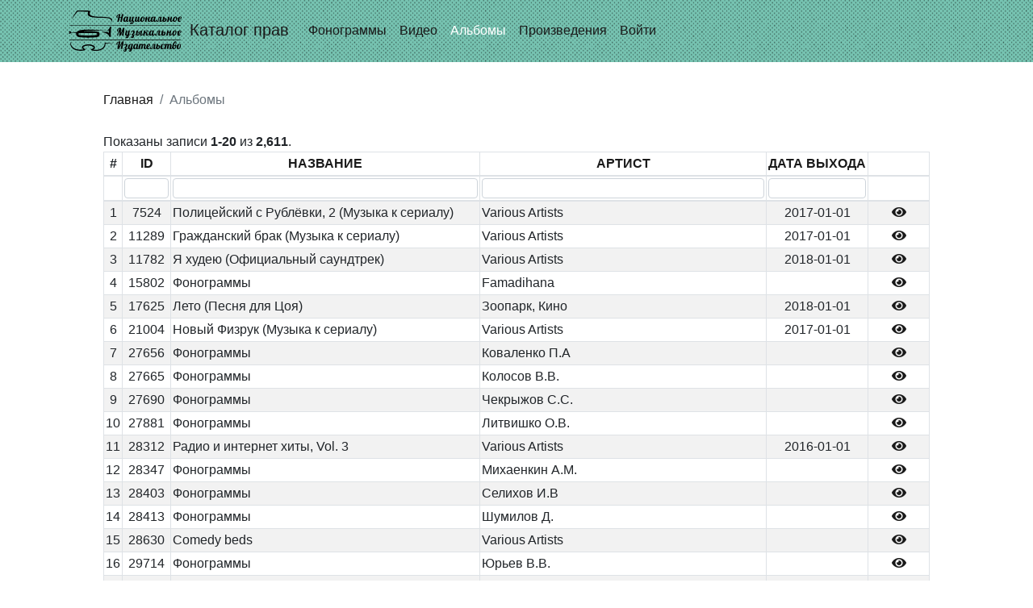

--- FILE ---
content_type: text/html; charset=UTF-8
request_url: http://db.nationalmp.ru/albums?page=1
body_size: 3114
content:
<!DOCTYPE html>
<html lang="ru-RU" class="h-100">
<head>
    <meta charset="UTF-8">
    <meta name="viewport" content="width=device-width, initial-scale=1, shrink-to-fit=no">
        <title></title>
    <meta name="csrf-param" content="_csrf">
<meta name="csrf-token" content="ZjlvTh9NpZFjwGmrxBJ9UD0pxaNNlMEW0Z7faMNBn_ceXQM5Uh7s9Bv0CtqieVACRVyT8yffu3PjzasQtBTL2g==">

<link href="/css/bootstrap-select.css" rel="stylesheet">
<link href="/assets/9872cd06/css/bootstrap.css" rel="stylesheet">
<link href="/assets/eed1daa1/css/all.min.css" rel="stylesheet">
<link href="/css/site.css" rel="stylesheet">    </head>
<body class="d-flex flex-column h-100">

<header>
    <nav id="w2" class="navbar navbar-expand-md fixed-top navbar-fmp navbar">
<div class="container">
<a class="navbar-brand" href="/"><img src="/img/logo.svg" style="width: 140px; margin-right: 10px"/>Каталог прав</a>
<button type="button" class="navbar-toggler" data-toggle="collapse" data-target="#w2-collapse" aria-controls="w2-collapse" aria-expanded="false" aria-label="Toggle navigation"><span class="navbar-toggler-icon"></span></button>
<div id="w2-collapse" class="collapse navbar-collapse">
<ul id="w3" class="navbar-nav nav"><li class="nav-item"><a class="nav-link" href="/tracks">Фонограммы</a></li>
<li class="nav-item"><a class="nav-link" href="/videos">Видео</a></li>
<li class="nav-item"><a class="nav-link active" href="/albums">Альбомы</a></li>
<li class="nav-item"><a class="nav-link" href="/songs">Произведения</a></li>

<li class="nav-item"><a class="nav-link" href="/login">Войти</a></li></ul></div>
</div>
</nav>
</header>

<main role="main" class="flex-shrink-0" style="margin-bottom: 100px">
    <div class="<!--container-->" style="margin-left: 10%; margin-right: 10%; margin-top: 100px">
        <nav aria-label="breadcrumb"><ol id="w4" class="breadcrumb"><li class="breadcrumb-item"><a href="/">Главная</a></li>
<li class="breadcrumb-item active" aria-current="page">Альбомы</li>
</ol></nav>        
        <div id="w0" class="grid-view"><div class="summary">Показаны записи <b>1-20</b> из <b>2,611</b>.</div>
<table class="table table-striped table-bordered hoverTable"><thead>
<tr><th style="width: 1%; text-align: center">#</th><th style="width: 6%; text-align: center"><a href="/albums?page=1&amp;sort=album_id" data-sort="album_id">ID</a></th><th style="width: 40%; text-align: center"><a href="/albums?page=1&amp;sort=album_name" data-sort="album_name">НАЗВАНИЕ</a></th><th style="width: 37%; text-align: center"><a href="/albums?page=1&amp;sort=artists.artist_name" data-sort="artists.artist_name">АРТИСТ</a></th><th style="width: 8%; text-align: center"><a href="/albums?page=1&amp;sort=album_release" data-sort="album_release">ДАТА ВЫХОДА</a></th><th style="text-align: center">&nbsp;</th></tr><tr id="w0-filters" class="filters"><td>&nbsp;</td><td><input type="text" class="form-control" name="AlbumsSearch[album_id]"></td><td><input type="text" class="form-control" name="AlbumsSearch[album_name]"></td><td><input type="text" class="form-control" name="AlbumsSearch[artists.artist_name]"></td><td><input type="text" class="form-control" name="AlbumsSearch[album_release]"></td><td>&nbsp;</td></tr>
</thead>
<tbody>
<tr data-key="7524"><td style="text-align: center">1</td><td style="text-align: center">7524</td><td>Полицейский с Рублёвки, 2 (Музыка к сериалу)</td><td>Various Artists</td><td style="text-align: center">2017-01-01</td><td style="width: 8%; text-align: center"><a href="/albums/id/7524"><i class="fas fa-eye"></i></a></td></tr>
<tr data-key="11289"><td style="text-align: center">2</td><td style="text-align: center">11289</td><td>Гражданский брак (Музыка к сериалу)</td><td>Various Artists</td><td style="text-align: center">2017-01-01</td><td style="width: 8%; text-align: center"><a href="/albums/id/11289"><i class="fas fa-eye"></i></a></td></tr>
<tr data-key="11782"><td style="text-align: center">3</td><td style="text-align: center">11782</td><td>Я худею (Официальный саундтрек)</td><td>Various Artists</td><td style="text-align: center">2018-01-01</td><td style="width: 8%; text-align: center"><a href="/albums/id/11782"><i class="fas fa-eye"></i></a></td></tr>
<tr data-key="15802"><td style="text-align: center">4</td><td style="text-align: center">15802</td><td>Фонограммы</td><td>Famadihana</td><td style="text-align: center"></td><td style="width: 8%; text-align: center"><a href="/albums/id/15802"><i class="fas fa-eye"></i></a></td></tr>
<tr data-key="17625"><td style="text-align: center">5</td><td style="text-align: center">17625</td><td>Лето (Песня для Цоя)</td><td>Зоопарк, Кино</td><td style="text-align: center">2018-01-01</td><td style="width: 8%; text-align: center"><a href="/albums/id/17625"><i class="fas fa-eye"></i></a></td></tr>
<tr data-key="21004"><td style="text-align: center">6</td><td style="text-align: center">21004</td><td>Новый Физрук (Музыка к сериалу)</td><td>Various Artists</td><td style="text-align: center">2017-01-01</td><td style="width: 8%; text-align: center"><a href="/albums/id/21004"><i class="fas fa-eye"></i></a></td></tr>
<tr data-key="27656"><td style="text-align: center">7</td><td style="text-align: center">27656</td><td>Фонограммы</td><td>Коваленко П.А</td><td style="text-align: center"></td><td style="width: 8%; text-align: center"><a href="/albums/id/27656"><i class="fas fa-eye"></i></a></td></tr>
<tr data-key="27665"><td style="text-align: center">8</td><td style="text-align: center">27665</td><td>Фонограммы</td><td>Колосов В.В.</td><td style="text-align: center"></td><td style="width: 8%; text-align: center"><a href="/albums/id/27665"><i class="fas fa-eye"></i></a></td></tr>
<tr data-key="27690"><td style="text-align: center">9</td><td style="text-align: center">27690</td><td>Фонограммы</td><td>Чекрыжов С.С.</td><td style="text-align: center"></td><td style="width: 8%; text-align: center"><a href="/albums/id/27690"><i class="fas fa-eye"></i></a></td></tr>
<tr data-key="27881"><td style="text-align: center">10</td><td style="text-align: center">27881</td><td>Фонограммы</td><td>Литвишко О.В.</td><td style="text-align: center"></td><td style="width: 8%; text-align: center"><a href="/albums/id/27881"><i class="fas fa-eye"></i></a></td></tr>
<tr data-key="28312"><td style="text-align: center">11</td><td style="text-align: center">28312</td><td>Радио и интернет хиты, Vol. 3</td><td>Various Artists</td><td style="text-align: center">2016-01-01</td><td style="width: 8%; text-align: center"><a href="/albums/id/28312"><i class="fas fa-eye"></i></a></td></tr>
<tr data-key="28347"><td style="text-align: center">12</td><td style="text-align: center">28347</td><td>Фонограммы</td><td>Михаенкин А.М.</td><td style="text-align: center"></td><td style="width: 8%; text-align: center"><a href="/albums/id/28347"><i class="fas fa-eye"></i></a></td></tr>
<tr data-key="28403"><td style="text-align: center">13</td><td style="text-align: center">28403</td><td>Фонограммы</td><td>Селихов И.В</td><td style="text-align: center"></td><td style="width: 8%; text-align: center"><a href="/albums/id/28403"><i class="fas fa-eye"></i></a></td></tr>
<tr data-key="28413"><td style="text-align: center">14</td><td style="text-align: center">28413</td><td>Фонограммы</td><td>Шумилов Д.</td><td style="text-align: center"></td><td style="width: 8%; text-align: center"><a href="/albums/id/28413"><i class="fas fa-eye"></i></a></td></tr>
<tr data-key="28630"><td style="text-align: center">15</td><td style="text-align: center">28630</td><td>Comedy beds</td><td>Various Artists</td><td style="text-align: center"></td><td style="width: 8%; text-align: center"><a href="/albums/id/28630"><i class="fas fa-eye"></i></a></td></tr>
<tr data-key="29714"><td style="text-align: center">16</td><td style="text-align: center">29714</td><td>Фонограммы</td><td>Юрьев В.В.</td><td style="text-align: center"></td><td style="width: 8%; text-align: center"><a href="/albums/id/29714"><i class="fas fa-eye"></i></a></td></tr>
<tr data-key="29747"><td style="text-align: center">17</td><td style="text-align: center">29747</td><td>Фонограммы</td><td>Селиверстов Н.В.</td><td style="text-align: center"></td><td style="width: 8%; text-align: center"><a href="/albums/id/29747"><i class="fas fa-eye"></i></a></td></tr>
<tr data-key="29812"><td style="text-align: center">18</td><td style="text-align: center">29812</td><td>Фонограммы</td><td>Leo Band</td><td style="text-align: center"></td><td style="width: 8%; text-align: center"><a href="/albums/id/29812"><i class="fas fa-eye"></i></a></td></tr>
<tr data-key="29913"><td style="text-align: center">19</td><td style="text-align: center">29913</td><td>Фонограммы</td><td>Shapiro</td><td style="text-align: center"></td><td style="width: 8%; text-align: center"><a href="/albums/id/29913"><i class="fas fa-eye"></i></a></td></tr>
<tr data-key="30116"><td style="text-align: center">20</td><td style="text-align: center">30116</td><td>Фонограммы</td><td>E-Motion</td><td style="text-align: center"></td><td style="width: 8%; text-align: center"><a href="/albums/id/30116"><i class="fas fa-eye"></i></a></td></tr>
</tbody></table>
<nav id="w1" class="float-right"><ul class="pagination"><li class="page-item first disabled"><a class="page-link" href="/albums?page=1" data-page="0" tabindex="-1">начало</a></li>
<li class="page-item prev disabled"><a class="page-link" href="/albums?page=1" data-page="0" tabindex="-1"><span aria-hidden="true">&laquo;</span>
<span class="sr-only">Previous</span></a></li>
<li class="page-item active"><a class="page-link" href="/albums?page=1" data-page="0">1</a></li>
<li class="page-item"><a class="page-link" href="/albums?page=2" data-page="1">2</a></li>
<li class="page-item"><a class="page-link" href="/albums?page=3" data-page="2">3</a></li>
<li class="page-item"><a class="page-link" href="/albums?page=4" data-page="3">4</a></li>
<li class="page-item"><a class="page-link" href="/albums?page=5" data-page="4">5</a></li>
<li class="page-item"><a class="page-link" href="/albums?page=6" data-page="5">6</a></li>
<li class="page-item"><a class="page-link" href="/albums?page=7" data-page="6">7</a></li>
<li class="page-item"><a class="page-link" href="/albums?page=8" data-page="7">8</a></li>
<li class="page-item"><a class="page-link" href="/albums?page=9" data-page="8">9</a></li>
<li class="page-item"><a class="page-link" href="/albums?page=10" data-page="9">10</a></li>
<li class="page-item next"><a class="page-link" href="/albums?page=2" data-page="1"><span aria-hidden="true">&raquo;</span>
<span class="sr-only">Next</span></a></li>
<li class="page-item last"><a class="page-link" href="/albums?page=131" data-page="130">конец</a></li></ul></nav></div>    </div>
</main>

<footer class="footer mt-auto py-3 text-muted">
    <div class="container">
        <p>
            2026 &copy; <a href="https://nationalmp.ru" target="_blank">"Национальное музыкальное издательство"</a>
            <br>За помощью обращайтесь в отдел по работе с контентом
        </p>
    </div>
</footer>
<script src="/assets/839cd47/jquery.js"></script>
<script src="/assets/8c3122f8/yii.js"></script>
<script src="/assets/8c3122f8/yii.gridView.js"></script>
<script src="/assets/9872cd06/js/bootstrap.bundle.js"></script>
<script src="/js/bootstrap-select.js"></script>
<script src="/js/main.js"></script>
<script>jQuery(function ($) {
jQuery('#w0').yiiGridView({"filterUrl":"\/albums?page=1","filterSelector":"#w0-filters input, #w0-filters select","filterOnFocusOut":true});
});</script></body>
</html>


--- FILE ---
content_type: image/svg+xml
request_url: http://db.nationalmp.ru/img/logo.svg
body_size: 101229
content:
<svg xmlns="http://www.w3.org/2000/svg" width="993" height="361" viewBox="0 0 993 361">
  <g fill-rule="evenodd">
    <path d="M23.5802645,30.4720098 C37.0193308,57.9213425 51.9291971,81.7800086 68.6551967,106.477341 C72.9733299,113.129341 75.9026632,112.712008 83.8559963,112.954674 L165.281328,112.954674 C199.471993,111.809341 188.597327,100.358675 186.959994,92.8626749 C169.597327,56.3773425 273.235992,58.6266758 299.051991,57.9653425 C345.754656,55.6746759 415.723988,51.798676 364.613323,0.334677258 C400.038655,45.0146761 342.67199,49.242676 286.889325,49.506676 C211.89866,50.210676 157.261328,55.1466759 168.982661,91.2760083 C169.382661,93.9080083 174.269327,102.202675 168.189328,102.908008 L80.6839964,104.494675 C74.6026632,103.086675 43.1859973,57.1146758 23.5802645,30.4720098" transform="matrix(1 0 0 -1 0 113.29)"/>
    <path d="M16.696398,353.91808 C19.9863979,287.384748 89.5906628,281.468748 130.785328,287.396748 C90.3773295,318.147414 149.426661,332.896747 176.333327,331.648747 C208.237327,332.41808 254.698659,313.006081 218.42266,285.091415 C253.209325,280.190082 318.26399,286.532748 317.59199,345.63008 L401.770655,346.20608 L325.08799,339.287414 C326.126657,274.475415 239.526659,268.187415 207.125327,278.904748 C197.211993,280.266082 191.479994,287.538082 202.035993,291.206081 C246.566659,307.019414 194.189327,321.612747 177.459994,321.283414 C139.751995,320.892747 109.971996,308.687414 143.469328,292.010081 C153.611995,286.106082 144.007995,279.915415 132.385328,277.759415 C37.5895975,264.402082 4.97346494,317.403414 16.696398,353.91808" transform="matrix(1 0 0 -1 0 628.618)"/>
    <path d="M25.7838644,186.541088 L71.6866633,188.465088 C86.9306629,219.357087 210.04666,209.826421 331.429323,204.031754 L332.778657,203.966421 C343.105323,203.809088 353.870656,211.759754 358.313323,221.474421 L364.942656,235.887754 C370.517322,240.885087 376.666656,235.791754 374.745322,224.067754 C373.127989,217.121087 372.685322,217.831754 371.654656,214.714421 L371.214656,154.205089 C371.190656,144.051756 362.517323,143.843756 356.871989,148.826422 C350.922656,172.771755 323.278657,183.783755 287.106658,188.609088 C310.265324,193.750421 341.06399,192.261088 352.258656,180.249088 L352.877323,202.199754 C305.501324,203.534421 193.819994,201.153088 145.194661,195.707755 C132.769328,194.315755 129.962662,190.593088 129.942662,190.930421 C129.811995,193.138421 232.067993,199.227755 256.475992,191.923755 C280.883991,184.622422 279.634658,149.643756 244.945326,143.205089 C198.819993,139.361089 139.145328,137.246423 88.1186629,145.510423 C72.7439966,148.681089 63.7109301,159.637089 66.2093301,181.834422 L23.9421311,183.497088 C16.308398,172.098422 7.22919822,172.918422 0.120798397,175.710422 C8.86933151,177.677088 8.12133153,189.533088 0.409331723,190.701088 C8.86773151,200.269088 18.1906646,197.441088 25.7838644,186.541088 L25.7838644,186.541088 Z M96.335996,180.610422 C145.213328,177.469088 186.131994,179.999755 234.135993,180.610422 C247.387992,180.778422 251.287992,176.394422 251.287992,171.241089 L251.287992,171.241089 C251.287992,166.089089 247.057326,162.277089 241.918659,161.871755 C194.255994,158.123756 147.169328,157.835756 96.335996,161.871755 C91.1986628,162.279755 86.9666629,166.089089 86.9666629,171.241089 L86.9666629,171.241089 C86.9666629,176.394422 91.1933295,180.941088 96.335996,180.610422 L96.335996,180.610422 Z" transform="matrix(1 0 0 -1 0 377.617)"/>
    <polygon points="986 133.295 986 128.683 7.689 128.683 7.689 133.295" transform="matrix(1 0 0 -1 0 261.977)"/>
    <polyline points="7.689 258.697 986 258.697 986 254.085 7.689 254.085 7.689 258.697" transform="matrix(1 0 0 -1 0 512.783)"/>
    <path d="M454.200195 99L461.407227 65.1621094 448.179688 65.1621094 440.972656 99 428.008789 99 441.060547 37.7841797C437.076152 39.4541099 433.978038 41.9516435 431.766113 45.2768555 429.554188 48.6020674 428.448242 52.6816165 428.448242 57.515625 428.448242 58.6582088 428.514159 59.5883753 428.645996 60.3061523 428.777833 61.0239294 428.924316 61.5952127 429.085449 62.0200195 429.246583 62.4448263 429.393066 62.7744129 429.524902 63.0087891 429.656739 63.2431652 429.722656 63.4482413 429.722656 63.6240234 428.169914 63.6240234 426.792975 63.4702164 425.591797 63.1625977 424.390619 62.8549789 423.379887 62.3642612 422.55957 61.6904297 421.739254 61.0165982 421.124025 60.1230524 420.713867 59.0097656 420.303709 57.8964788 420.098633 56.5195395 420.098633 54.8789062 420.098633 52.8867088 420.530757 50.9238378 421.39502 48.9902344 422.259282 47.056631 423.438469 45.2255946 424.932617 43.4970703 426.426765 41.768546 428.191884 40.1718823 430.228027 38.7070312 432.26417 37.2421802 434.45409 35.975103 436.797852 34.9057617 439.141613 33.8364204 441.57323 33.0014678 444.092773 32.4008789 446.612317 31.80029 449.131823 31.5 451.651367 31.5 452.325199 31.5 452.947751 31.5146483 453.519043 31.5439453 454.090335 31.5732423 454.668942 31.6171872 455.254883 31.6757812L449.498047 58.4824219 462.725586 58.4824219 468.482422 31.6757812 481.446289 31.6757812 467.164062 99 454.200195 99zM531.397373 86.583376C530.977624 87.5212993 530.542954 88.3935704 530.093359 89.2001953 529.097261 90.9873136 528.064556 92.4960876 526.995215 93.7265625 525.925874 94.9570374 524.834576 95.9531212 523.721289 96.7148438 522.608002 97.4765663 521.524029 98.0624979 520.469336 98.4726562 519.414643 98.8828146 518.403911 99.1611321 517.437109 99.3076172 516.470308 99.4541023 515.59141 99.5273438 514.800391 99.5273438 512.25155 99.5273438 510.222762 98.8315499 508.713965 97.4399414 507.205168 96.0483329 506.28965 93.990248 505.967383 91.265625 505.234957 92.2910208 504.429301 93.2944287 503.550391 94.2758789 502.67148 95.2573291 501.690045 96.1362266 500.606055 96.9125977 499.522065 97.6889687 498.313581 98.3188452 496.980567 98.8022461 495.647552 99.2856469 494.175399 99.5273438 492.564063 99.5273438 491.01132 99.5273438 489.517195 99.2783228 488.081641 98.7802734 486.646087 98.2822241 485.371685 97.4619198 484.258399 96.3193359 483.145112 95.1767521 482.251566 93.6826264 481.577734 91.8369141 480.903903 89.9912017 480.566992 87.7353649 480.566992 85.0693359 480.566992 83.0185444 480.772068 80.8213008 481.182227 78.4775391 481.592385 76.1337773 482.222261 73.7900508 483.071875 71.4462891 483.921489 69.1025273 484.98349 66.8540147 486.25791 64.7006836 487.532331 62.5473525 489.026456 60.6430747 490.740332 58.987793 492.454208 57.3325113 494.395106 56.0141651 496.563086 55.0327148 498.731066 54.0512646 501.118737 53.5605469 503.726172 53.5605469 506.275013 53.5605469 508.128022 53.9999956 509.285254 54.8789062 510.442486 55.7578169 511.021094 56.8417904 511.021094 58.1308594L511.021094 58.7900391 511.987891 54 524.951758 54 518.491797 84.5859375C518.345312 85.0839869 518.242774 85.5747046 518.18418 86.0581055 518.125586 86.5415063 518.096289 87.0175758 518.096289 87.4863281 518.096289 90.064466 519.326746 91.3535156 521.787695 91.3535156 522.666606 91.3535156 523.479586 91.1264671 524.22666 90.6723633 524.973734 90.2182594 525.65488 89.6103554 526.270117 88.8486328 526.885355 88.0869103 527.427342 87.1860404 527.896094 86.1459961 528.364846 85.1059518 528.76035 84.0146542 529.082617 82.8720703L531.982617 82.8720703 538.091016 54 551.054883 54 544.594922 84.5859375C544.41914 85.5234422 544.33125 86.3730431 544.33125 87.1347656 544.33125 88.1601614 544.521678 89.0317347 544.902539 89.7495117 545.283401 90.4672887 545.986519 90.8261719 547.011914 90.8261719 547.890825 90.8261719 548.696481 90.6284199 549.428906 90.2329102 550.161332 89.8374004 550.827829 89.2880895 551.428418 88.5849609 552.029007 87.8818324 552.556346 87.0395557 553.010449 86.0581055 553.464553 85.0766552 553.867381 84.0146542 554.218946 82.8720703L560.327344 54 573.291211 54 566.83125 84.5859375C566.684765 85.0839869 566.582227 85.5747046 566.523633 86.0581055 566.465039 86.5415063 566.435742 87.0175758 566.435742 87.4863281 566.435742 88.7461 566.736032 89.6176734 567.336621 90.1010742 567.93721 90.5844751 568.867377 90.8261719 570.127149 90.8261719L574.741406 90.8261719C574.389842 94.7226757 573.847855 98.0551619 573.11543 100.82373 572.383004 103.592299 571.540728 105.906729 570.588574 107.76709 569.636421 109.627451 568.596393 111.099604 567.468457 112.183594 566.340522 113.267584 565.197955 114.087888 564.040723 114.644531 562.88349 115.201175 561.748248 115.552734 560.634961 115.699219 559.521674 115.845704 558.496294 115.918945 557.558789 115.918945L547.363477 115.918945C546.308784 115.918945 545.444535 116.043456 544.770703 116.29248 544.096872 116.541505 543.569533 116.966306 543.188672 117.566895 542.807811 118.167483 542.485548 119.053705 542.221875 120.225586L538.266797 120.225586C538.999223 116.797834 539.760934 114.014659 540.551953 111.875977 541.342973 109.737294 542.30976 108.074713 543.452344 106.888184 544.594928 105.701654 545.964543 104.903322 547.561231 104.493164 549.157918 104.083006 551.128113 103.87793 553.471875 103.87793L560.503125 103.87793C561.792194 103.87793 562.942085 103.841309 563.952832 103.768066 564.963579 103.694824 565.864449 103.409182 566.655469 102.911133 567.446489 102.413083 568.127634 101.614752 568.698926 100.516113 569.270218 99.417475 569.775584 97.857432 570.215039 95.8359375 569.394723 96.6855511 568.654984 97.3520484 567.995801 97.8354492 567.336618 98.3188501 566.706741 98.6850573 566.106153 98.934082 565.505564 99.1831067 564.890335 99.3442379 564.260449 99.4174805 563.630563 99.490723 562.949418 99.5273438 562.216992 99.5273438 560.107607 99.5273438 558.327839 98.8169016 556.877637 97.3959961 555.427434 95.9750906 554.541213 93.8437642 554.218946 91.0019531 553.076362 92.8476655 551.919147 94.3271429 550.747266 95.4404297 549.575385 96.5537165 548.41817 97.4179657 547.275586 98.0332031 546.133002 98.6484406 545.019732 99.0512686 543.935742 99.2416992 542.851753 99.4321299 541.841021 99.5273438 540.903516 99.5273438 539.555853 99.5273438 538.2961 99.3222677 537.124219 98.9121094 535.952338 98.5019511 534.934282 97.8574263 534.07002 96.9785156 533.205758 96.099605 532.524612 94.9863349 532.026563 93.6386719 531.528513 92.2910089 531.279492 90.6650486 531.279492 88.7607422 531.279492 88.0889783 531.318786 87.3631945 531.397373 86.583376zM510.186133 62.5693359C510.186133 62.3056627 510.12754 61.9760762 510.010352 61.5805664 509.893164 61.1850566 509.695412 60.804201 509.41709 60.4379883 509.138768 60.0717755 508.765237 59.7641614 508.296484 59.5151367 507.827732 59.266112 507.227152 59.1416016 506.494727 59.1416016 505.234955 59.1416016 504.041119 59.5517537 502.913184 60.3720703 501.785248 61.1923869 500.752544 62.2836846 499.815039 63.6459961 498.877534 65.0083076 498.042582 66.5537023 497.310156 68.2822266 496.577731 70.0107508 495.955178 71.7905182 495.442481 73.621582 494.929783 75.4526459 494.541603 77.2543857 494.27793 79.0268555 494.014257 80.7993253 493.882422 82.3886648 493.882422 83.7949219 493.882422 85.5234461 494.043553 86.8564406 494.36582 87.7939453 494.688088 88.73145 495.076267 89.4272438 495.530371 89.8813477 495.984475 90.3354515 496.475193 90.6064449 497.002539 90.6943359 497.529886 90.782227 497.998631 90.8261719 498.408789 90.8261719 499.082621 90.8261719 499.793063 90.6577165 500.540137 90.3208008 501.287211 89.983885 502.004977 89.4858431 502.693457 88.8266602 503.381937 88.1674772 504.011814 87.3398487 504.583106 86.34375 505.154397 85.3476513 505.586522 84.1904363 505.879492 82.8720703L510.186133 62.5693359zM825.189234 86.4391531C821.476336 95.1646522 816.347607 99.5273438 809.80293 99.5273438 807.986515 99.5273438 806.411824 99.2636745 805.078809 98.7363281 803.745795 98.2089817 802.639849 97.5058638 801.760938 96.6269531 800.882028 95.7480425 800.230179 94.7299863 799.805372 93.5727539 799.380565 92.4155216 799.168165 91.2216858 799.168165 89.9912109 799.168165 88.731439 799.329296 87.1054787 799.651563 85.1132812 799.97383 83.1210838 800.471872 80.6748192 801.145704 77.7744141L805.100782 59.9326172C803.518743 59.9326172 802.1711 60.2548796 801.057813 60.8994141 799.944526 61.5439485 798.955767 62.5620048 798.091505 63.9536133 797.227242 65.3452218 796.458207 67.1323133 795.784376 69.3149414 795.110544 71.4975695 794.436723 74.1269377 793.762891 77.203125 793.001169 80.7773616 792.276078 83.9560408 791.587598 86.7392578 790.899118 89.5224749 790.034869 91.8588773 788.994825 93.7485352 787.954781 95.638193 786.651083 97.0737256 785.083692 98.0551758 783.516301 99.036626 781.487513 99.5273438 778.997266 99.5273438 777.239445 99.5273438 775.737995 99.2343779 774.492872 98.6484375 773.247748 98.0624971 772.229692 97.2934618 771.438673 96.3413086 770.647653 95.3891554 770.061721 94.3051819 769.68086 93.0893555 769.510055 92.5440931 769.377551 91.9944152 769.283348 91.4403184 768.716642 92.2868159 768.138828 93.0488948 767.549903 93.7265625 766.480562 94.9570374 765.389264 95.9531212 764.275977 96.7148438 763.16269 97.4765663 762.078717 98.0624979 761.024024 98.4726562 759.969331 98.8828146 758.958599 99.1611321 757.991797 99.3076172 757.024996 99.4541023 756.146098 99.5273438 755.355079 99.5273438 752.806238 99.5273438 750.77745 98.8315499 749.268653 97.4399414 747.759856 96.0483329 746.844338 93.990248 746.522071 91.265625 745.789645 92.2910208 744.983989 93.2944287 744.105079 94.2758789 743.226168 95.2573291 742.244733 96.1362266 741.160743 96.9125977 740.076753 97.6889687 738.868269 98.3188452 737.535254 98.8022461 736.20224 99.2856469 734.730087 99.5273438 733.118751 99.5273438 731.566008 99.5273438 730.071883 99.2783228 728.636329 98.7802734 727.200775 98.2822241 725.926373 97.4619198 724.813087 96.3193359 723.6998 95.1767521 722.806254 93.6826264 722.132422 91.8369141 721.697165 90.6446862 721.402485 89.2813362 721.248381 87.7468458 717.588108 95.6005441 712.65346 99.5273438 706.444336 99.5273438 704.627921 99.5273438 703.05323 99.2636745 701.720215 98.7363281 700.387201 98.2089817 699.288579 97.5058638 698.424317 96.6269531 697.560055 95.7480425 696.91553 94.7299863 696.490723 93.5727539 696.065916 92.4155216 695.853516 91.2216858 695.853516 89.9912109 695.853516 88.760736 696.051268 87.0688584 696.446778 84.9155273 696.842288 82.7621963 697.333005 80.2500144 697.918946 77.3789062L687.94336 77.3789062 683.329102 99 670.365235 99 676.787715 68.6929972C676.264839 68.9777053 675.720823 69.2509378 675.155664 69.5126953 672.372447 70.8017643 669.325603 71.7246066 666.015039 72.28125 665.663475 76.4414271 664.865143 80.1913896 663.62002 83.53125 662.374896 86.8711104 660.800205 89.7128789 658.895899 92.0566406 656.991592 94.4004023 654.808997 96.2021421 652.348047 97.4619141 649.887097 98.721686 647.279702 99.3515625 644.525782 99.3515625 642.445693 99.3515625 640.519443 99.0952174 638.746973 98.5825195 636.974503 98.0698217 635.451081 97.2495174 634.176661 96.121582 632.90224 94.9936467 631.906156 93.5288176 631.188379 91.7270508 630.726118 90.5666799 630.412711 89.245319 630.248156 87.7629504 630.002538 88.2631898 629.752112 88.7422711 629.496875 89.2001953 628.500777 90.9873136 627.468072 92.4960876 626.398731 93.7265625 625.329389 94.9570374 624.238092 95.9531212 623.124805 96.7148438 622.011518 97.4765663 620.927545 98.0624979 619.872852 98.4726562 618.818159 98.8828146 617.807427 99.1611321 616.840625 99.3076172 615.873824 99.4541023 614.994926 99.5273438 614.203907 99.5273438 611.625769 99.5273438 609.575008 98.8169016 608.051563 97.3959961 606.528118 95.9750906 605.605275 93.8437642 605.283008 91.0019531 604.140424 92.8476655 602.983209 94.3271429 601.811328 95.4404297 600.639448 96.5537165 599.482233 97.4179657 598.339649 98.0332031 597.197065 98.6484406 596.083795 99.0512686 594.999805 99.2416992 593.915815 99.4321299 592.905083 99.5273438 591.967578 99.5273438 590.619915 99.5273438 589.360162 99.3222677 588.188282 98.9121094 587.016401 98.5019511 585.998344 97.8574263 585.134082 96.9785156 584.26982 96.099605 583.588675 94.9863349 583.090625 93.6386719 582.592576 92.2910089 582.343555 90.6650486 582.343555 88.7607422 582.343555 87.9404256 582.402148 87.0395557 582.519336 86.0581055 582.636524 85.0766552 582.812304 84.0146542 583.04668 82.8720703L589.155078 54 602.118946 54 595.658985 84.5859375C595.483203 85.5234422 595.395313 86.3730431 595.395313 87.1347656 595.395313 88.1601614 595.585741 89.0317347 595.966602 89.7495117 596.347463 90.4672887 597.050581 90.8261719 598.075977 90.8261719 598.954887 90.8261719 599.760543 90.6284199 600.492969 90.2329102 601.225395 89.8374004 601.891892 89.2880895 602.492481 88.5849609 603.09307 87.8818324 603.620408 87.0395557 604.074512 86.0581055 604.528616 85.0766552 604.931444 84.0146542 605.283008 82.8720703L611.391407 54 624.355274 54 617.895313 84.5859375C617.748828 85.0839869 617.64629 85.5747046 617.587696 86.0581055 617.529102 86.5415063 617.499805 87.0175758 617.499805 87.4863281 617.499805 88.7461 617.800095 89.6176734 618.400684 90.1010742 619.001273 90.5844751 619.931439 90.8261719 621.191211 90.8261719 622.070122 90.8261719 622.883102 90.6284199 623.630176 90.2329102 624.37725 89.8374004 625.058396 89.2880895 625.673633 88.5849609 626.288871 87.8818324 626.830857 87.0395557 627.29961 86.0581055 627.768362 85.0766552 628.163866 84.0146542 628.486133 82.8720703L630.204148 82.8720703C630.292747 81.7183592 630.445042 80.4805704 630.661036 79.1586914 631.027248 76.9174693 631.61318 74.6103634 632.418848 72.2373047 633.224516 69.8642459 634.264545 67.5424918 635.538965 65.2719727 636.813386 63.0014535 638.366105 60.9726652 640.197168 59.1855469 642.028232 57.3984286 644.14491 55.9555719 646.547266 54.8569336 648.949622 53.7582953 651.688852 53.2089844 654.765039 53.2089844 662.470156 53.2089844 666.322657 57.9989755 666.322657 67.5791016L666.322657 67.6669922C666.469142 67.7255862 666.608301 67.7548828 666.740137 67.7548828L667.289454 67.7548828C668.344146 67.7548828 669.479389 67.6010758 670.695215 67.293457 671.911042 66.9858383 673.134174 66.5830103 674.364649 66.0849609 675.492226 65.6285606 676.595186 65.104512 677.673557 64.5128018L679.901368 54 692.865235 54 688.998047 72.0175781 699.061524 72.0175781 703.148438 54 715.189454 54 710.44336 76.3242188C709.769528 79.2246239 709.234866 81.546378 708.839356 83.2895508 708.443846 85.0327236 708.246094 86.2851524 708.246094 87.046875 708.246094 89.5664188 709.447254 90.8261719 711.84961 90.8261719 712.757818 90.8261719 713.548825 90.6723648 714.222657 90.3647461 714.896488 90.0571274 715.519041 89.5737338 716.090333 88.9145508 716.661624 88.2553678 717.203611 87.4277394 717.716309 86.4316406 718.229007 85.4355419 718.792966 84.2490303 719.408204 82.8720703L721.196388 82.8720703C721.289509 81.4694103 721.469684 80.0045726 721.736915 78.4775391 722.147073 76.1337773 722.776949 73.7900508 723.626563 71.4462891 724.476177 69.1025273 725.538178 66.8540147 726.812598 64.7006836 728.087019 62.5473525 729.581144 60.6430747 731.29502 58.987793 733.008896 57.3325113 734.949794 56.0141651 737.117774 55.0327148 739.285754 54.0512646 741.673425 53.5605469 744.28086 53.5605469 746.829701 53.5605469 748.68271 53.9999956 749.839942 54.8789062 750.997174 55.7578169 751.575782 56.8417904 751.575782 58.1308594L751.575782 58.7900391 752.542579 54 765.506446 54 759.046485 84.5859375C758.9 85.0839869 758.797462 85.5747046 758.738868 86.0581055 758.680274 86.5415063 758.650977 87.0175758 758.650977 87.4863281 758.650977 90.064466 759.881434 91.3535156 762.342383 91.3535156 763.221294 91.3535156 764.034274 91.1264671 764.781348 90.6723633 765.528422 90.2182594 766.209568 89.6103554 766.824805 88.8486328 767.440043 88.0869103 767.982029 87.1860404 768.450782 86.1459961 768.919534 85.1059518 769.315038 84.0146542 769.637305 82.8720703L771.985578 82.8720703C772.752237 82.4033189 773.653917 82.1689453 774.690626 82.1689453 776.096883 82.1689453 777.232125 82.6010699 778.096387 83.465332 778.96065 84.3295942 779.392774 85.4648367 779.392774 86.8710938 779.392774 88.3359448 779.026567 89.4272425 778.294141 90.1450195 777.561716 90.8627966 776.726763 91.1484382 775.789258 91.0019531 775.818556 91.3242204 775.884473 91.6538069 775.987012 91.9907227 776.089552 92.3276384 776.272656 92.6352525 776.536329 92.9135742 776.800002 93.1918959 777.151561 93.4189444 777.591016 93.5947266 778.030472 93.7705087 778.601755 93.8583984 779.304883 93.8583984 780.769735 93.8583984 781.956246 93.3750048 782.864454 92.4082031 783.772661 91.4414014 784.519724 90.1523518 785.105665 88.5410156 785.691605 86.9296794 786.196971 85.0620223 786.621778 82.9379883 787.046585 80.8139542 787.508006 78.6093864 788.006055 76.3242188 788.972857 71.6366953 790.034858 67.8427879 791.192091 64.9423828 792.349323 62.0419777 793.638372 59.7788167 795.059278 58.152832 796.480184 56.5268473 798.032902 55.4282255 799.717481 54.8569336 801.40206 54.2856417 803.255069 54 805.276563 54L818.548048 54 813.758008 76.3242188C813.084177 79.2246239 812.556839 81.546378 812.175977 83.2895508 811.795116 85.0327236 811.604688 86.2851524 811.604688 87.046875 811.604688 89.5664188 812.805848 90.8261719 815.208204 90.8261719 816.116411 90.8261719 816.900095 90.6723648 817.559278 90.3647461 818.218461 90.0571274 818.833689 89.5737338 819.404981 88.9145508 819.976273 88.2553678 820.525584 87.4277394 821.05293 86.4316406 821.580277 85.4355419 822.15156 84.2490303 822.766798 82.8720703L825.754688 82.8720703 831.863087 54 844.826954 54 841.794727 68.5898438C842.84942 68.1503884 843.794235 67.8134777 844.6292 67.5791016 845.464165 67.3447254 846.2332 67.1689459 846.936329 67.0517578 847.639457 66.9345697 848.29863 66.8613283 848.913868 66.8320312 849.529105 66.8027342 850.144334 66.7880859 850.759571 66.7880859 852.546689 66.7880859 854.165326 67.0590793 855.615528 67.6010742 857.065731 68.1430691 858.288863 68.9194285 859.284962 69.9301758 860.28106 70.940923 861.050096 72.1933519 861.592091 73.6875 862.134086 75.1816481 862.405079 76.8662016 862.405079 78.7412109 862.405079 80.0009829 862.214651 81.3925705 861.83379 82.9160156 861.452929 84.4394607 860.859673 85.9702072 860.054005 87.5083008 859.248337 89.0463944 858.215632 90.5331959 856.95586 91.96875 855.696088 93.4043041 854.187314 94.6860295 852.429493 95.8139648 850.671672 96.9419002 848.650208 97.8427701 846.36504 98.5166016 844.079872 99.1904331 841.501773 99.5273438 838.630665 99.5273438 836.550576 99.5273438 834.675595 99.2636745 833.005665 98.7363281 831.335735 98.2089817 829.922175 97.4545948 828.764942 96.4731445 827.60771 95.4916943 826.714164 94.2905344 826.084278 92.8696289 825.454392 91.4487234 825.139454 89.8300872 825.139454 88.0136719 825.139454 87.491595 825.156047 86.9667574 825.189234 86.4391531L825.189234 86.4391531zM658.544336 72.5449219C657.606832 72.3105457 656.969631 71.8491245 656.632715 71.1606445 656.295799 70.4721645 656.127344 69.6738327 656.127344 68.765625 656.127344 67.5058531 656.383689 66.4731486 656.896387 65.6674805 657.409085 64.8618124 658.090231 64.2685566 658.939844 63.8876953 658.88125 62.9208936 658.778712 62.1079135 658.632227 61.4487305 658.485742 60.7895475 658.280666 60.2475607 658.016993 59.8227539 657.753319 59.3979471 657.423733 59.0976571 657.028223 58.921875 656.632713 58.7460929 656.127347 58.6582031 655.51211 58.6582031 654.42812 58.6582031 653.388091 59.0756794 652.391993 59.9106445 651.395894 60.7456096 650.451079 61.8515556 649.55752 63.2285156 648.663961 64.6054756 647.843656 66.1801669 647.096582 67.9526367 646.349508 69.7251065 645.712308 71.5488188 645.184961 73.4238281 644.657615 75.2988375 644.247463 77.1518463 643.954493 78.9829102 643.661522 80.813974 643.515039 82.476555 643.515039 83.9707031 643.515039 85.4648512 643.595605 86.6806594 643.756739 87.6181641 643.917872 88.5556687 644.181542 89.2954074 644.547754 89.8374023 644.913967 90.3793972 645.390037 90.7529287 645.975977 90.9580078 646.561917 91.163087 647.279684 91.265625 648.129297 91.265625 649.213287 91.265625 650.304585 90.7822314 651.403223 89.8154297 652.501861 88.848628 653.519918 87.5302818 654.457422 85.8603516 655.394927 84.1904213 656.222555 82.2129021 656.940332 79.9277344 657.658109 77.6425667 658.192772 75.1816538 658.544336 72.5449219zM750.740821 62.5693359C750.740821 62.3056627 750.682228 61.9760762 750.56504 61.5805664 750.447852 61.1850566 750.2501 60.804201 749.971778 60.4379883 749.693456 60.0717755 749.319925 59.7641614 748.851172 59.5151367 748.38242 59.266112 747.78184 59.1416016 747.049415 59.1416016 745.789643 59.1416016 744.595807 59.5517537 743.467872 60.3720703 742.339936 61.1923869 741.307232 62.2836846 740.369727 63.6459961 739.432222 65.0083076 738.59727 66.5537023 737.864844 68.2822266 737.132419 70.0107508 736.509866 71.7905182 735.997169 73.621582 735.484471 75.4526459 735.096291 77.2543857 734.832618 79.0268555 734.568945 80.7993253 734.43711 82.3886648 734.43711 83.7949219 734.43711 85.5234461 734.598241 86.8564406 734.920508 87.7939453 735.242776 88.73145 735.630955 89.4272438 736.085059 89.8813477 736.539163 90.3354515 737.029881 90.6064449 737.557227 90.6943359 738.084574 90.782227 738.553319 90.8261719 738.963477 90.8261719 739.637309 90.8261719 740.347751 90.6577165 741.094825 90.3208008 741.841899 89.983885 742.559665 89.4858431 743.248145 88.8266602 743.936625 88.1674772 744.566502 87.3398487 745.137794 86.34375 745.709085 85.3476513 746.14121 84.1904363 746.43418 82.8720703L750.740821 62.5693359zM838.191212 85.6845703C838.044727 86.0361346 837.964161 86.460935 837.949512 86.9589844 837.934864 87.4570337 837.92754 87.8671859 837.92754 88.1894531 837.92754 90.6504029 839.216589 91.8808594 841.794727 91.8808594 842.966608 91.8808594 844.079878 91.4780314 845.134571 90.6723633 846.189264 89.8666952 847.11943 88.8413148 847.925098 87.5961914 848.730767 86.351068 849.375291 84.9887769 849.858692 83.5092773 850.342093 82.0297778 850.58379 80.6162177 850.58379 79.2685547 850.58379 77.5107334 850.180962 76.0971733 849.375294 75.027832 848.569626 73.9584907 847.361142 73.4238281 845.749805 73.4238281 845.427538 73.4238281 845.017386 73.4750971 844.519337 73.5776367 844.021287 73.6801763 843.515921 73.8046868 843.003223 73.9511719 842.490526 74.097657 841.999808 74.2661123 841.531055 74.456543 841.062303 74.6469736 840.696096 74.8447255 840.432423 75.0498047L838.191212 85.6845703zM964.545027 64.0411262L964.545027 64.0411262C965.643697 62.2725547 966.914032 60.6613632 968.356056 59.2075195 970.143174 57.4057527 972.23788 55.9555719 974.640235 54.8569336 977.042591 53.7582953 979.781822 53.2089844 982.858009 53.2089844 984.879503 53.2089844 986.527436 53.4506812 987.801857 53.934082 989.076277 54.4174829 990.087009 55.0546835 990.834083 55.8457031 991.581157 56.6367227 992.093847 57.5522409 992.372169 58.5922852 992.650491 59.6323294 992.789649 60.7089788 992.789649 61.8222656 992.789649 64.4297005 992.218366 66.8539927 991.075782 69.0952148 989.933198 71.336437 988.402452 73.2919838 986.483497 74.9619141 984.564542 76.6318443 982.359974 77.9794871 979.869728 79.0048828 977.379481 80.0302786 974.786733 80.6308585 972.091407 80.8066406 972.032813 81.30469 971.981544 81.7807594 971.937599 82.2348633 971.893653 82.6889671 971.871681 83.1210917 971.871681 83.53125 971.871681 84.9668041 972.018164 86.1679639 972.311134 87.1347656 972.604104 88.1015673 972.999608 88.8706026 973.497657 89.4418945 973.995707 90.0131865 974.581638 90.4160145 975.25547 90.6503906 975.929301 90.8847668 976.661716 91.0019531 977.452735 91.0019531 978.331646 91.0019531 979.247164 90.8701185 980.199317 90.6064453 981.151471 90.3427721 982.088961 89.9912131 983.011817 89.5517578 983.934674 89.1123025 984.835544 88.6069365 985.714454 88.0356445 986.593365 87.4643526 987.384373 86.8564485 988.087501 86.2119141 987.618749 88.819349 986.886334 90.9726478 985.890235 92.671875 984.894137 94.3711022 983.707625 95.7333933 982.330665 96.7587891 980.953705 97.7841848 979.430283 98.5019511 977.760353 98.9121094 976.090422 99.3222677 974.347276 99.5273438 972.53086 99.5273438 970.421475 99.5273438 968.509873 99.2563504 966.795997 98.7143555 965.082121 98.1723606 963.617292 97.3300838 962.401466 96.1875 961.18564 95.0449162 960.240825 93.5727629 959.566993 91.7709961 958.893162 89.9692293 958.556251 87.7939581 958.556251 85.2451172 958.556251 83.5165929 958.732031 81.5244253 959.083595 79.2685547 959.435159 77.012684 959.991794 74.6982541 960.753517 72.3251953 961.09502 71.2612815 961.486574 70.2062077 961.928182 69.1599677 961.687347 69.2797719 961.442406 69.3973478 961.19336 69.5126953 958.410143 70.8017643 955.363299 71.7246066 952.052735 72.28125 951.701171 76.4414271 950.902839 80.1913896 949.657716 83.53125 948.412592 86.8711104 946.837901 89.7128789 944.933595 92.0566406 943.029288 94.4004023 940.846693 96.2021421 938.385743 97.4619141 935.924793 98.721686 933.317398 99.3515625 930.563478 99.3515625 928.483389 99.3515625 926.557139 99.0952174 924.784669 98.5825195 923.012199 98.0698217 921.488777 97.2495174 920.214356 96.121582 918.939936 94.9936467 917.943852 93.5288176 917.226075 91.7270508 916.776452 90.5984061 916.467656 89.3174544 916.299683 87.8841795 912.645995 95.6463215 907.732787 99.5273438 901.559962 99.5273438 899.743546 99.5273438 898.168855 99.2636745 896.835841 98.7363281 895.502826 98.2089817 894.404204 97.5058638 893.539942 96.6269531 892.67568 95.7480425 892.031155 94.7299863 891.606349 93.5727539 891.181542 92.4155216 890.969141 91.2216858 890.969141 89.9912109 890.969141 88.760736 891.166893 87.0688584 891.562403 84.9155273 891.957913 82.7621963 892.448631 80.2500144 893.034571 77.3789062L883.058985 77.3789062 878.444727 99 865.48086 99 875.016993 54 887.98086 54 884.113673 72.0175781 894.177149 72.0175781 898.264063 54 910.305079 54 905.558985 76.3242188C904.885154 79.2246239 904.350491 81.546378 903.954981 83.2895508 903.559472 85.0327236 903.36172 86.2851524 903.36172 87.046875 903.36172 89.5664188 904.562879 90.8261719 906.965235 90.8261719 907.873443 90.8261719 908.664451 90.6723648 909.338282 90.3647461 910.012114 90.0571274 910.634666 89.5737338 911.205958 88.9145508 911.77725 88.2553678 912.319237 87.4277394 912.831934 86.4316406 913.344632 85.4355419 913.908592 84.2490303 914.523829 82.8720703L916.241843 82.8720703C916.330443 81.7183592 916.482738 80.4805704 916.698731 79.1586914 917.064944 76.9174693 917.650876 74.6103634 918.456544 72.2373047 919.262212 69.8642459 920.302241 67.5424918 921.576661 65.2719727 922.851082 63.0014535 924.4038 60.9726652 926.234864 59.1855469 928.065928 57.3984286 930.182606 55.9555719 932.584962 54.8569336 934.987318 53.7582953 937.726548 53.2089844 940.802735 53.2089844 948.507852 53.2089844 952.360353 57.9989755 952.360353 67.5791016L952.360353 67.6669922C952.506838 67.7255862 952.645996 67.7548828 952.777833 67.7548828L953.327149 67.7548828C954.381842 67.7548828 955.517085 67.6010758 956.732911 67.293457 957.948738 66.9858383 959.17187 66.5830103 960.402345 66.0849609 961.63282 65.5869116 962.833979 65.0083041 964.00586 64.3491211 964.188061 64.246633 964.367783 64.143968 964.545027 64.0411262zM944.582032 72.5449219C943.644528 72.3105457 943.007327 71.8491245 942.670411 71.1606445 942.333495 70.4721645 942.16504 69.6738327 942.16504 68.765625 942.16504 67.5058531 942.421385 66.4731486 942.934083 65.6674805 943.446781 64.8618124 944.127926 64.2685566 944.97754 63.8876953 944.918946 62.9208936 944.816408 62.1079135 944.669923 61.4487305 944.523438 60.7895475 944.318362 60.2475607 944.054688 59.8227539 943.791015 59.3979471 943.461429 59.0976571 943.065919 58.921875 942.670409 58.7460929 942.165043 58.6582031 941.549806 58.6582031 940.465816 58.6582031 939.425787 59.0756794 938.429688 59.9106445 937.43359 60.7456096 936.488775 61.8515556 935.595216 63.2285156 934.701657 64.6054756 933.881352 66.1801669 933.134278 67.9526367 932.387204 69.7251065 931.750004 71.5488188 931.222657 73.4238281 930.695311 75.2988375 930.285159 77.1518463 929.992188 78.9829102 929.699218 80.813974 929.552735 82.476555 929.552735 83.9707031 929.552735 85.4648512 929.633301 86.6806594 929.794435 87.6181641 929.955568 88.5556687 930.219237 89.2954074 930.58545 89.8374023 930.951663 90.3793972 931.427732 90.7529287 932.013673 90.9580078 932.599613 91.163087 933.31738 91.265625 934.166993 91.265625 935.250983 91.265625 936.342281 90.7822314 937.440919 89.8154297 938.539557 88.848628 939.557613 87.5302818 940.495118 85.8603516 941.432623 84.1904213 942.260251 82.2129021 942.978028 79.9277344 943.695805 77.6425667 944.230468 75.1816538 944.582032 72.5449219zM972.706642 76.5C974.435166 76.441406 976.090423 75.9799848 977.672462 75.1157227 979.254501 74.2514605 980.653413 73.1381904 981.869239 71.7758789 983.085066 70.4135674 984.051853 68.8535244 984.76963 67.0957031 985.487407 65.3378818 985.84629 63.5214937 985.84629 61.6464844 985.84629 60.5331976 985.685159 59.6396518 985.362892 58.9658203 985.040624 58.2919888 984.454693 57.9550781 983.605079 57.9550781 982.462495 57.9550781 981.341901 58.5190373 980.243263 59.6469727 979.144624 60.774908 978.119244 62.2324129 977.167091 64.0195312 976.214938 65.8066496 975.350689 67.7988171 974.574317 69.9960938 973.797946 72.1933704 973.175394 74.3613174 972.706642 76.5zM468.96582 220L474.722656 179.570312 457.803711 220 445.455078 220 447.256836 179.394531 432.227539 220 425.020508 220 447.87207 158.168945C443.389626 159.663093 439.888684 162.116682 437.369141 165.529785 434.849597 168.942888 433.589844 173.242162 433.589844 178.427734 433.589844 179.628912 433.655761 180.588375 433.787598 181.306152 433.919434 182.023929 434.058593 182.595213 434.205078 183.02002 434.351563 183.444826 434.490722 183.767089 434.622559 183.986816 434.754395 184.206544 434.820312 184.418944 434.820312 184.624023 433.355461 184.624023 432.029791 184.477541 430.843262 184.18457 429.656732 183.8916 428.646 183.422855 427.811035 182.77832 426.97607 182.133786 426.331545 181.291509 425.877441 180.251465 425.423338 179.211421 425.196289 177.944343 425.196289 176.450195 425.196289 174.545889 425.584469 172.626963 426.36084 170.693359 427.137211 168.759756 428.206536 166.906747 429.568848 165.134277 430.931159 163.361808 432.535147 161.706551 434.380859 160.168457 436.226572 158.630363 438.211415 157.290045 440.335449 156.147461 442.459483 155.004877 444.671375 154.111331 446.971191 153.466797 449.271008 152.822262 451.563465 152.5 453.848633 152.5 456.104503 152.5 458.374989 152.9248 460.660156 153.774414L458.594727 201.191406 478.414062 153.774414 491.37793 153.774414 481.929688 220 468.96582 220zM527.791211 227.207031C527.146677 230.429704 526.21651 233.037099 525.000684 235.029297 523.784857 237.021494 522.42989 238.574213 520.935742 239.6875 519.441594 240.800787 517.881551 241.54785 516.255567 241.928711 514.629582 242.309572 513.069539 242.5 511.575391 242.5 510.198431 242.5 508.902057 242.316896 507.686231 241.950684 506.470404 241.584471 505.408403 241.042484 504.500196 240.324707 503.591988 239.60693 502.866897 238.698736 502.324903 237.600098 501.782908 236.501459 501.511914 235.219734 501.511914 233.754883 501.511914 231.879873 501.958687 230.224617 502.852246 228.789062 503.745805 227.353508 504.895696 226.10108 506.301953 225.031738 507.70821 223.962397 509.282902 223.046879 511.026074 222.285156 512.769247 221.523434 514.490421 220.878909 516.189649 220.351562L517.288281 215.517578C516.32148 216.572271 515.354693 217.429196 514.387891 218.088379 513.421089 218.747562 512.483598 219.252928 511.575391 219.604492 510.667183 219.956056 509.788286 220.197753 508.938672 220.32959 508.089058 220.461426 507.268754 220.527344 506.477735 220.527344 505.130072 220.527344 503.870319 220.322268 502.698438 219.912109 501.526557 219.501951 500.508501 218.857426 499.644238 217.978516 498.779976 217.099605 498.098831 215.986335 497.600781 214.638672 497.102732 213.291009 496.853711 211.665049 496.853711 209.760742 496.853711 208.940426 496.912304 208.039556 497.029492 207.058105 497.14668 206.076655 497.32246 205.014654 497.556836 203.87207L503.665235 175 516.629102 175 510.169141 205.585938C509.993359 206.34766 509.905469 207.109371 509.905469 207.871094 509.905469 208.39844 509.949414 208.896482 510.037305 209.365234 510.125196 209.833987 510.271679 210.251463 510.476758 210.617676 510.681837 210.983889 510.952831 211.276854 511.289746 211.496582 511.626662 211.71631 512.058787 211.826172 512.586133 211.826172 513.40645 211.826172 514.175485 211.643068 514.893262 211.276855 515.611039 210.910643 516.262888 210.397953 516.848828 209.73877 517.434769 209.079587 517.954783 208.295903 518.408887 207.387695 518.862991 206.479488 519.265819 205.498052 519.617383 204.443359L525.901563 175 538.86543 175 529.944531 216.748047C531.321491 216.279295 532.566596 215.715335 533.679883 215.056152 534.79317 214.396969 535.811226 213.562017 536.734082 212.55127 537.656938 211.540522 538.491891 210.332038 539.238965 208.925781 539.986039 207.519524 540.667185 205.834971 541.282422 203.87207L545.061719 203.87207C544.153511 206.860367 543.076862 209.350576 541.831738 211.342773 540.586615 213.334971 539.260945 214.968255 537.854688 216.242676 536.448431 217.517096 534.99825 218.491208 533.504102 219.165039 532.009954 219.838871 530.559773 220.351561 529.153516 220.703125L527.791211 227.207031zM515.266797 224.87793C514.094916 225.317385 512.981646 225.793454 511.926953 226.306152 510.872261 226.81885 509.942094 227.382809 509.136426 227.998047 508.330758 228.613284 507.686233 229.29443 507.202832 230.041504 506.719431 230.788578 506.477735 231.616206 506.477735 232.524414 506.477735 232.846681 506.536328 233.183592 506.653516 233.535156 506.770704 233.886721 506.953808 234.208983 507.202832 234.501953 507.451857 234.794923 507.766795 235.029296 508.147656 235.205078 508.528518 235.38086 508.982615 235.46875 509.509961 235.46875 510.447466 235.46875 511.406929 234.816901 512.388379 233.513184 513.369829 232.209466 514.153513 230.195326 514.739453 227.470703L515.266797 224.87793zM591.31875 203.87207C590.410543 206.948258 589.304597 209.49706 588.000879 211.518555 586.697162 213.540049 585.305574 215.195306 583.826075 216.484375 582.346575 217.773444 580.830477 218.762204 579.277735 219.450684 577.724993 220.139164 576.245515 220.659178 574.839258 221.010742 574.780664 224.409197 574.326567 227.441393 573.476954 230.107422 572.62734 232.773451 571.462801 235.021964 569.983301 236.853027 568.503802 238.684091 566.731358 240.083003 564.665918 241.049805 562.600478 242.016606 560.322669 242.5 557.832422 242.5 556.455462 242.5 555.159088 242.316896 553.943262 241.950684 552.727436 241.584471 551.65811 241.042484 550.735254 240.324707 549.812398 239.60693 549.087308 238.698736 548.559961 237.600098 548.032615 236.501459 547.768946 235.219734 547.768946 233.754883 547.768946 231.938467 548.186422 230.327155 549.021387 228.920898 549.856352 227.514641 550.94765 226.276861 552.295313 225.20752 553.642976 224.138178 555.159074 223.22266 556.843653 222.460938 558.528231 221.699215 560.205461 221.05469 561.875391 220.527344 561.699609 214.16989 559.54631 210.991211 555.41543 210.991211L552.60293 210.991211 553.789454 205.585938 556.382227 205.585938C557.993563 205.585938 559.480365 205.183109 560.842676 204.377441 562.204988 203.571773 563.376851 202.465827 564.358301 201.05957 565.339751 199.653313 566.101463 198.012705 566.643457 196.137695 567.185452 194.262686 567.456446 192.25587 567.456446 190.117188 567.456446 189.238277 567.353908 188.344731 567.148829 187.436523 566.943749 186.528316 566.614163 185.700687 566.160059 184.953613 565.705955 184.206539 565.090727 183.591311 564.314356 183.10791 563.537985 182.624509 562.578522 182.382812 561.435938 182.382812 560.176166 182.382812 559.033599 182.697751 558.008204 183.327637 556.982808 183.957523 556.074614 184.741206 555.283594 185.678711 554.492575 186.616216 553.804105 187.634272 553.218164 188.73291 552.632224 189.831548 552.163479 190.834956 551.811914 191.743164L547.461329 191.743164C548.223051 189.604481 549.123921 187.487803 550.163965 185.393066 551.204009 183.298329 552.485735 181.423348 554.00918 179.768066 555.532625 178.112785 557.334365 176.772466 559.414454 175.74707 561.494542 174.721675 563.970103 174.208984 566.841211 174.208984 568.979894 174.208984 570.928117 174.523923 572.685938 175.153809 574.443759 175.783695 575.937885 176.706537 577.16836 177.922363 578.398835 179.13819 579.350974 180.632315 580.024805 182.404785 580.698637 184.177255 581.035547 186.206043 581.035547 188.491211 581.035547 190.454111 580.771878 192.292472 580.244532 194.006348 579.717185 195.720223 579.043364 197.294915 578.223047 198.730469 577.402731 200.166023 576.472564 201.455072 575.43252 202.597656 574.392476 203.74024 573.352447 204.721676 572.312403 205.541992 571.272358 206.362309 570.290923 207.014158 569.368067 207.497559 568.445211 207.980959 567.690824 208.281249 567.104883 208.398438 567.808012 208.632814 568.525778 209.013669 569.258204 209.541016 569.990629 210.068362 570.701071 210.712887 571.389551 211.474609 572.078031 212.236332 572.693259 213.115229 573.235254 214.111328 573.777249 215.107427 574.194725 216.206049 574.487696 217.407227 576.099032 216.938474 577.549213 216.374515 578.838282 215.715332 580.127351 215.056149 581.299214 214.213872 582.353907 213.188477 583.408599 212.163081 584.353414 210.896004 585.188379 209.387207 586.023344 207.87841 586.807028 206.04005 587.539454 203.87207L591.31875 203.87207zM561.611719 224.87793C560.439838 225.288088 559.319244 225.742185 558.249903 226.240234 557.180561 226.738284 556.235747 227.302243 555.41543 227.932129 554.595113 228.562015 553.93594 229.257809 553.437891 230.019531 552.939842 230.781254 552.690821 231.616206 552.690821 232.524414 552.690821 233.374028 552.947166 234.077146 553.459864 234.633789 553.972562 235.190432 554.741597 235.46875 555.766993 235.46875 556.411527 235.46875 557.048728 235.183108 557.678614 234.611816 558.3085 234.040524 558.887107 233.271489 559.414454 232.304688 559.9418 231.337886 560.395897 230.209967 560.776758 228.920898 561.157619 227.631829 561.435937 226.284187 561.611719 224.87793zM655.549415 203.87207C651.770099 214.975641 646.233045 220.527344 638.938087 220.527344 637.092374 220.527344 635.503035 220.25635 634.17002 219.714355 632.837006 219.172361 631.73106 218.454594 630.852149 217.561035 629.973238 216.667476 629.328714 215.627447 628.918555 214.440918 628.508397 213.254389 628.303321 212.016608 628.303321 210.727539 628.303321 210.52246 628.317969 210.244142 628.347266 209.892578 628.376563 209.541014 628.442481 209.021 628.54502 208.33252 628.64756 207.64404 628.801367 206.721197 629.006446 205.563965 629.211525 204.406732 629.497167 202.927255 629.863379 201.125488 630.229592 199.323721 630.691013 197.133802 631.247657 194.555664 631.8043 191.977526 632.478122 188.916033 633.269141 185.371094 631.628508 186.39649 629.973251 187.392573 628.303321 188.359375 626.633391 189.326177 624.919541 190.278316 623.161719 191.21582 624.597273 193.442394 625.31504 196.430645 625.31504 200.180664 625.31504 201.440436 625.146584 202.817375 624.809669 204.311523 624.472753 205.805672 623.945414 207.307121 623.227637 208.815918 622.50986 210.324715 621.60899 211.78222 620.525001 213.188477 619.441011 214.594734 618.159285 215.839838 616.679786 216.923828 615.200286 218.007818 613.501084 218.879391 611.582129 219.538574 609.663175 220.197757 607.531848 220.527344 605.188087 220.527344 601.057206 220.527344 597.878527 219.516612 595.651954 217.495117 593.42538 215.473623 592.31211 212.646503 592.31211 209.013672 592.31211 208.164058 592.356055 207.307133 592.443946 206.442871 592.531837 205.578609 592.692968 204.721684 592.927344 203.87207L598.859962 175 611.296485 175 604.616797 206.68457C604.470312 207.036135 604.389747 207.460935 604.375098 207.958984 604.36045 208.457034 604.353126 208.867186 604.353126 209.189453 604.353126 211.650403 605.700768 212.880859 608.396094 212.880859 609.626569 212.880859 610.820405 212.49268 611.977637 211.716309 613.13487 210.939938 614.16025 209.877936 615.053809 208.530273 615.947368 207.18261 616.665135 205.600595 617.207129 203.78418 617.749124 201.967764 618.020118 200.019542 618.020118 197.939453 618.020118 197.177731 617.910256 196.518557 617.690528 195.961914 617.4708 195.405271 617.141214 194.921877 616.701758 194.511719 616.379491 194.746095 615.983987 194.943847 615.515235 195.10498 615.046483 195.266114 614.563089 195.34668 614.06504 195.34668 613.625584 195.34668 613.171487 195.273438 612.702735 195.126953 612.233983 194.980468 611.809182 194.75342 611.428321 194.445801 611.04746 194.138182 610.732521 193.742678 610.483497 193.259277 610.234472 192.775876 610.109962 192.182621 610.109962 191.479492 610.109962 190.776364 610.256444 190.16846 610.549415 189.655762 610.842385 189.143064 611.230565 188.710939 611.713965 188.359375 612.197366 188.007811 612.739353 187.751466 613.339942 187.590332 613.940531 187.429198 614.548435 187.348633 615.163672 187.348633 616.511335 187.348633 617.741792 187.524412 618.855079 187.875977 621.081652 186.879878 623.132413 185.861822 625.007422 184.821777 626.882432 183.781733 628.720792 182.719732 630.522559 181.635742 632.324326 180.551752 634.140714 179.460455 635.971778 178.361816 637.802842 177.263178 639.802333 176.142584 641.970313 175L647.551368 175 642.805274 197.324219C642.131443 200.224624 641.59678 202.546378 641.20127 204.289551 640.80576 206.032724 640.608008 207.285152 640.608008 208.046875 640.608008 210.566419 641.809168 211.826172 644.211524 211.826172 645.119732 211.826172 645.910739 211.672365 646.584571 211.364746 647.258402 211.057127 647.880955 210.573734 648.452247 209.914551 649.023539 209.255368 649.565525 208.427739 650.078223 207.431641 650.590921 206.435542 651.15488 205.24903 651.770118 203.87207L655.549415 203.87207zM705.937305 203.87207C702.15799 214.975641 696.694177 220.527344 689.545704 220.527344 685.883576 220.527344 683.158994 219.626474 681.371876 217.824707 679.584757 216.02294 678.691212 213.598648 678.691212 210.551758 678.691212 209.819332 678.742481 209.057621 678.84502 208.266602 678.94756 207.475582 679.064746 206.699223 679.196583 205.9375 679.328419 205.175777 679.45293 204.458011 679.570118 203.78418 679.687306 203.110348 679.745899 202.509768 679.745899 201.982422 679.745899 199.111314 678.603333 197.675781 676.318165 197.675781 675.87871 197.675781 675.468557 197.741699 675.087696 197.873535 674.706835 198.005372 674.296683 198.210448 673.857227 198.48877 673.417772 198.767091 672.934378 199.11865 672.407032 199.543457 671.879686 199.968264 671.264457 200.458982 670.561329 201.015625L666.606251 220 653.642384 220 663.266407 175 676.230274 175 672.363087 192.841797C674.501769 190.703114 676.376751 188.762216 677.988087 187.019043 679.599423 185.27587 681.04228 183.715827 682.3167 182.338867 683.59112 180.961907 684.741011 179.760747 685.766407 178.735352 686.791803 177.709956 687.780562 176.860355 688.732716 176.186523 689.684869 175.512692 690.651656 175.01465 691.633106 174.692383 692.614556 174.370116 693.691206 174.208984 694.863087 174.208984 696.972472 174.208984 698.532515 174.780268 699.543262 175.922852 700.55401 177.065435 701.059376 178.471671 701.059376 180.141602 701.059376 181.958017 700.568658 183.386225 699.587208 184.42627 698.605758 185.466314 697.206846 185.986328 695.39043 185.986328 694.51152 185.986328 693.749809 185.847169 693.105274 185.568848 692.46074 185.290526 691.940725 184.924319 691.545216 184.470215 691.149706 184.016111 690.864064 183.518069 690.688282 182.976074 690.5125 182.434079 690.439258 181.899417 690.468555 181.37207 689.44316 181.987308 688.491021 182.690426 687.61211 183.481445 686.733199 184.272465 685.876274 185.114742 685.041309 186.008301 684.206344 186.90186 683.364068 187.832026 682.514454 188.798828 681.66484 189.76563 680.771295 190.717769 679.83379 191.655273 680.507621 191.508788 681.174119 191.413574 681.833302 191.369629 682.492485 191.325683 683.08574 191.303711 683.613087 191.303711 685.224423 191.303711 686.57939 191.486815 687.678028 191.853027 688.776666 192.21924 689.662888 192.753903 690.33672 193.457031 691.010551 194.16016 691.48662 195.031733 691.764942 196.071777 692.043264 197.111822 692.182423 198.305657 692.182423 199.65332 692.182423 200.356449 692.123829 201.066891 692.006641 201.784668 691.889453 202.502445 691.764943 203.220211 691.633106 203.937988 691.50127 204.655765 691.376759 205.395504 691.259571 206.157227 691.142383 206.918949 691.08379 207.695309 691.08379 208.486328 691.08379 210.712902 692.28495 211.826172 694.687305 211.826172 695.595513 211.826172 696.379197 211.672365 697.03838 211.364746 697.697563 211.057127 698.305467 210.573734 698.86211 209.914551 699.418754 209.255368 699.953416 208.427739 700.466114 207.431641 700.978812 206.435542 701.542771 205.24903 702.158009 203.87207L705.937305 203.87207zM758.034575 205.32713C758.066348 205.281136 758.098671 205.235569 758.131544 205.19043 759.112994 203.842767 760.48261 203.168945 762.240431 203.168945 763.646688 203.168945 764.78193 203.60107 765.646193 204.465332 766.510455 205.329594 766.942579 206.464837 766.942579 207.871094 766.942579 209.335945 766.576372 210.427243 765.843946 211.14502 765.111521 211.862797 764.276568 212.148438 763.339064 212.001953 763.368361 212.32422 763.434278 212.653807 763.536818 212.990723 763.639357 213.327638 763.822461 213.635253 764.086134 213.913574 764.349807 214.191896 764.701366 214.418944 765.140821 214.594727 765.580277 214.770509 766.15156 214.858398 766.854689 214.858398 768.31954 214.858398 769.506051 214.375005 770.414259 213.408203 771.322467 212.441401 772.069529 211.152352 772.65547 209.541016 773.24141 207.929679 773.746776 206.062022 774.171583 203.937988 774.59639 201.813954 775.057811 199.609386 775.555861 197.324219 776.522662 192.636695 777.584663 188.842788 778.741896 185.942383 779.899128 183.041978 781.188178 180.778817 782.609083 179.152832 784.029989 177.526847 785.582708 176.428226 787.267286 175.856934 788.951865 175.285642 790.804874 175 792.826368 175L806.097853 175 801.307814 197.324219C800.633982 200.224624 800.106644 202.546378 799.725782 204.289551 799.344921 206.032724 799.154493 207.285152 799.154493 208.046875 799.154493 210.566419 800.355653 211.826172 802.758009 211.826172 803.666217 211.826172 804.4499 211.672365 805.109083 211.364746 805.768266 211.057127 806.383494 210.573734 806.954786 209.914551 807.526078 209.255368 808.075389 208.427739 808.602736 207.431641 809.130082 206.435542 809.701365 205.24903 810.316603 203.87207L814.0959 203.87207C810.316584 214.975641 804.735585 220.527344 797.352736 220.527344 795.53632 220.527344 793.961629 220.263675 792.628614 219.736328 791.2956 219.208982 790.189654 218.505864 789.310743 217.626953 788.431833 216.748042 787.779984 215.729986 787.355177 214.572754 786.93037 213.415522 786.71797 212.221686 786.71797 210.991211 786.71797 209.731439 786.879101 208.105479 787.201368 206.113281 787.523636 204.121084 788.021677 201.674819 788.695509 198.774414L792.650587 180.932617C791.068548 180.932617 789.720905 181.25488 788.607618 181.899414 787.494332 182.543949 786.505572 183.562005 785.64131 184.953613 784.777048 186.345222 784.008012 188.132313 783.334181 190.314941 782.660349 192.49757 781.986528 195.126938 781.312696 198.203125 780.550974 201.777362 779.825883 204.956041 779.137403 207.739258 778.448923 210.522475 777.584674 212.858877 776.54463 214.748535 775.504586 216.638193 774.200888 218.073726 772.633497 219.055176 771.066107 220.036626 769.037318 220.527344 766.547071 220.527344 764.78925 220.527344 763.2878 220.234378 762.042677 219.648438 760.797554 219.062497 759.779497 218.293462 758.988478 217.341309 758.197458 216.389155 757.611526 215.305182 757.230665 214.089355 756.849804 212.873529 756.659376 211.635748 756.659376 210.375977 756.659376 209.539763 756.736494 208.763407 756.89073 208.046905 756.5368 208.810257 756.172508 209.528019 755.797853 210.200195 754.801754 211.987314 753.769049 213.496088 752.699708 214.726562 751.630367 215.957037 750.539069 216.953121 749.425782 217.714844 748.312495 218.476566 747.228522 219.062498 746.173829 219.472656 745.119136 219.882815 744.108404 220.161132 743.141603 220.307617 742.174801 220.454102 741.295903 220.527344 740.504884 220.527344 737.956043 220.527344 735.927255 219.83155 734.418458 218.439941 732.909661 217.048333 731.994143 214.990248 731.671876 212.265625 730.93945 213.291021 730.133794 214.294429 729.254884 215.275879 728.375973 216.257329 727.394538 217.136227 726.310548 217.912598 725.226558 218.688969 724.018074 219.318845 722.68506 219.802246 721.352045 220.285647 719.879892 220.527344 718.268556 220.527344 716.715814 220.527344 715.221688 220.278323 713.786134 219.780273 712.35058 219.282224 711.076178 218.46192 709.962892 217.319336 708.849605 216.176752 707.956059 214.682626 707.282228 212.836914 706.608396 210.991202 706.271485 208.735365 706.271485 206.069336 706.271485 204.018544 706.476561 201.821301 706.88672 199.477539 707.296878 197.133777 707.926755 194.790051 708.776368 192.446289 709.625982 190.102527 710.687983 187.854015 711.962403 185.700684 713.236824 183.547353 714.730949 181.643075 716.444825 179.987793 718.158701 178.332511 720.099599 177.014165 722.267579 176.032715 724.435559 175.051265 726.82323 174.560547 729.430665 174.560547 731.979506 174.560547 733.832515 174.999996 734.989747 175.878906 736.146979 176.757817 736.725587 177.84179 736.725587 179.130859L736.725587 179.790039 737.692384 175 750.656251 175 744.19629 205.585938C744.049805 206.083987 743.947267 206.574705 743.888673 207.058105 743.830079 207.541506 743.800782 208.017576 743.800782 208.486328 743.800782 211.064466 745.031239 212.353516 747.492188 212.353516 748.371099 212.353516 749.184079 212.126467 749.931153 211.672363 750.678227 211.218259 751.359373 210.610355 751.97461 209.848633 752.589848 209.08691 753.131835 208.18604 753.600587 207.145996 754.069339 206.105952 754.464843 205.014654 754.78711 203.87207L758.566407 203.87207C758.392208 204.370639 758.214931 204.855659 758.034575 205.32713zM735.890626 183.569336C735.890626 183.305663 735.832033 182.976076 735.714845 182.580566 735.597657 182.185057 735.399905 181.804201 735.121583 181.437988 734.843261 181.071776 734.46973 180.764161 734.000978 180.515137 733.532225 180.266112 732.931645 180.141602 732.19922 180.141602 730.939448 180.141602 729.745612 180.551754 728.617677 181.37207 727.489741 182.192387 726.457037 183.283685 725.519532 184.645996 724.582028 186.008308 723.747075 187.553702 723.014649 189.282227 722.282224 191.010751 721.659671 192.790518 721.146974 194.621582 720.634276 196.452646 720.246096 198.254386 719.982423 200.026855 719.71875 201.799325 719.586915 203.388665 719.586915 204.794922 719.586915 206.523446 719.748046 207.856441 720.070313 208.793945 720.392581 209.73145 720.78076 210.427244 721.234864 210.881348 721.688968 211.335451 722.179686 211.606445 722.707032 211.694336 723.234379 211.782227 723.703124 211.826172 724.113282 211.826172 724.787114 211.826172 725.497556 211.657717 726.24463 211.320801 726.991704 210.983885 727.70947 210.485843 728.39795 209.82666 729.08643 209.167477 729.716307 208.339849 730.287599 207.34375 730.858891 206.347651 731.291015 205.190436 731.583985 203.87207L735.890626 183.569336zM821.812892 175L834.776759 175 831.744533 189.589844C832.799225 189.150388 833.74404 188.813478 834.579005 188.579102 835.41397 188.344725 836.183006 188.168946 836.886134 188.051758 837.589263 187.93457 838.248436 187.861328 838.863673 187.832031 839.478911 187.802734 840.094139 187.788086 840.709376 187.788086 842.496495 187.788086 844.115131 188.059079 845.565333 188.601074 847.015536 189.143069 848.238668 189.919429 849.234767 190.930176 850.230866 191.940923 850.999901 193.193352 851.541896 194.6875 852.083891 196.181648 852.354884 197.866202 852.354884 199.741211 852.354884 201.000983 852.164456 202.392571 851.783595 203.916016 851.402734 205.439461 850.809478 206.970207 850.00381 208.508301 849.198142 210.046394 848.165437 211.533196 846.905665 212.96875 845.645893 214.404304 844.137119 215.68603 842.379298 216.813965 840.621477 217.9419 838.600013 218.84277 836.314845 219.516602 834.029677 220.190433 831.451578 220.527344 828.58047 220.527344 826.500382 220.527344 824.6254 220.263675 822.95547 219.736328 821.28554 219.208982 819.87198 218.454595 818.714747 217.473145 817.557515 216.491694 816.663969 215.290534 816.034083 213.869629 815.404197 212.448723 815.089259 210.830087 815.089259 209.013672 815.089259 208.164058 815.133204 207.307133 815.221095 206.442871 815.308986 205.578609 815.470117 204.721684 815.704494 203.87207L821.812892 175zM828.141017 206.68457C827.994532 207.036135 827.913966 207.460935 827.899318 207.958984 827.884669 208.457034 827.877345 208.867186 827.877345 209.189453 827.877345 211.650403 829.166395 212.880859 831.744533 212.880859 832.916413 212.880859 834.029684 212.478031 835.084376 211.672363 836.139069 210.866695 837.069236 209.841315 837.874904 208.596191 838.680572 207.351068 839.325097 205.988777 839.808497 204.509277 840.291898 203.029778 840.533595 201.616218 840.533595 200.268555 840.533595 198.510733 840.130767 197.097173 839.325099 196.027832 838.519431 194.958491 837.310947 194.423828 835.699611 194.423828 835.377343 194.423828 834.967191 194.475097 834.469142 194.577637 833.971093 194.680176 833.465727 194.804687 832.953029 194.951172 832.440331 195.097657 831.949613 195.266112 831.480861 195.456543 831.012108 195.646974 830.645901 195.844726 830.382228 196.049805L828.141017 206.68457zM910.652931 203.87207C906.873615 214.975641 901.292617 220.527344 893.909767 220.527344 892.093352 220.527344 890.518661 220.263675 889.185646 219.736328 887.852632 219.208982 886.75401 218.505864 885.889748 217.626953 885.025485 216.748042 884.380961 215.729986 883.956154 214.572754 883.531347 213.415522 883.318947 212.221686 883.318947 210.991211 883.318947 209.760736 883.516699 208.068858 883.912209 205.915527 884.307718 203.762196 884.798436 201.250014 885.384377 198.378906L875.408791 198.378906 870.794533 220 857.830666 220 867.366798 175 880.330666 175 876.463478 193.017578 886.526955 193.017578 890.613869 175 902.654884 175 897.908791 197.324219C897.234959 200.224624 896.700296 202.546378 896.304787 204.289551 895.909277 206.032724 895.711525 207.285152 895.711525 208.046875 895.711525 210.566419 896.912685 211.826172 899.315041 211.826172 900.223248 211.826172 901.014256 211.672365 901.688087 211.364746 902.361919 211.057127 902.984471 210.573734 903.555763 209.914551 904.127055 209.255368 904.669042 208.427739 905.18174 207.431641 905.694438 206.435542 906.258397 205.24903 906.873634 203.87207L910.652931 203.87207zM959.964721 188.20849C958.770523 189.055986 957.430008 189.824052 955.943166 190.512695 953.159949 191.801764 950.113104 192.724607 946.802541 193.28125 946.450977 197.441427 945.652645 201.19139 944.407521 204.53125 943.162398 207.87111 941.587707 210.712879 939.6834 213.056641 937.779094 215.400402 935.596498 217.202142 933.135549 218.461914 930.674599 219.721686 928.067203 220.351562 925.313283 220.351562 923.233194 220.351562 921.306944 220.095217 919.534474 219.58252 917.762005 219.069822 916.238582 218.249517 914.964162 217.121582 913.689741 215.993647 912.693658 214.528818 911.975881 212.727051 911.258104 210.925284 910.89922 208.735364 910.89922 206.157227 910.89922 204.399405 911.082324 202.399914 911.448537 200.158691 911.81475 197.917469 912.400681 195.610363 913.206349 193.237305 914.012017 190.864246 915.052046 188.542492 916.326467 186.271973 917.600887 184.001453 919.153606 181.972665 920.98467 180.185547 922.815734 178.398429 924.932412 176.955572 927.334767 175.856934 929.737123 174.758295 932.476354 174.208984 935.552541 174.208984 943.257657 174.208984 947.110158 178.998976 947.110158 188.579102L947.110158 188.666992C947.256643 188.725586 947.395802 188.754883 947.527638 188.754883L948.076955 188.754883C949.131648 188.754883 950.26689 188.601076 951.482717 188.293457 952.698543 187.985838 953.921675 187.58301 955.15215 187.084961 956.382625 186.586912 957.583785 186.008304 958.755666 185.349121 959.927547 184.689938 960.996872 184.023441 961.963674 183.349609L962.237418 184.20126C963.205935 182.759131 964.295411 181.427891 965.505861 180.20752 967.29298 178.405753 969.387685 176.955572 971.790041 175.856934 974.192397 174.758295 976.931627 174.208984 980.007814 174.208984 982.029309 174.208984 983.677242 174.450681 984.951662 174.934082 986.226082 175.417483 987.236815 176.054684 987.983889 176.845703 988.730963 177.636723 989.243653 178.552241 989.521975 179.592285 989.800296 180.632329 989.939455 181.708979 989.939455 182.822266 989.939455 185.429701 989.368172 187.853993 988.225588 190.095215 987.083004 192.336437 985.552258 194.291984 983.633303 195.961914 981.714348 197.631844 979.50978 198.979487 977.019533 200.004883 974.529286 201.030279 971.936539 201.630858 969.241213 201.806641 969.182619 202.30469 969.13135 202.780759 969.087404 203.234863 969.043459 203.688967 969.021486 204.121092 969.021486 204.53125 969.021486 205.966804 969.167969 207.167964 969.460939 208.134766 969.75391 209.101567 970.149413 209.870603 970.647463 210.441895 971.145512 211.013186 971.731444 211.416014 972.405275 211.650391 973.079107 211.884767 973.811521 212.001953 974.602541 212.001953 975.481452 212.001953 976.39697 211.870119 977.349123 211.606445 978.301276 211.342772 979.238767 210.991213 980.161623 210.551758 981.084479 210.112302 981.985349 209.606936 982.86426 209.035645 983.74317 208.464353 984.534178 207.856449 985.237307 207.211914 984.768554 209.819349 984.03614 211.972648 983.040041 213.671875 982.043942 215.371102 980.857431 216.733393 979.480471 217.758789 978.103511 218.784185 976.580088 219.501951 974.910158 219.912109 973.240228 220.322268 971.497081 220.527344 969.680666 220.527344 967.57128 220.527344 965.659678 220.25635 963.945803 219.714355 962.231927 219.172361 960.767098 218.330084 959.551271 217.1875 958.335445 216.044916 957.39063 214.572763 956.716799 212.770996 956.042967 210.969229 955.706057 208.793958 955.706057 206.245117 955.706057 204.516593 955.881836 202.524425 956.2334 200.268555 956.584965 198.012684 957.1416 195.698254 957.903322 193.325195 958.458279 191.596292 959.145408 189.890732 959.964721 188.20849L959.964721 188.20849zM939.331838 193.544922C938.394333 193.310546 937.757132 192.849125 937.420217 192.160645 937.083301 191.472165 936.914845 190.673833 936.914845 189.765625 936.914845 188.505853 937.171191 187.473149 937.683888 186.66748 938.196586 185.861812 938.877732 185.268557 939.727345 184.887695 939.668751 183.920894 939.566213 183.107913 939.419728 182.44873 939.273243 181.789547 939.068167 181.247561 938.804494 180.822754 938.540821 180.397947 938.211234 180.097657 937.815724 179.921875 937.420215 179.746093 936.914849 179.658203 936.299611 179.658203 935.215621 179.658203 934.175593 180.075679 933.179494 180.910645 932.183395 181.74561 931.23858 182.851556 930.345021 184.228516 929.451462 185.605476 928.631158 187.180167 927.884084 188.952637 927.13701 190.725107 926.499809 192.548819 925.972463 194.423828 925.445116 196.298837 925.034964 198.151846 924.741994 199.98291 924.449024 201.813974 924.302541 203.476555 924.302541 204.970703 924.302541 206.464851 924.383106 207.680659 924.54424 208.618164 924.705374 209.555669 924.969043 210.295407 925.335256 210.837402 925.701468 211.379397 926.177538 211.752929 926.763478 211.958008 927.349419 212.163087 928.067185 212.265625 928.916799 212.265625 930.000788 212.265625 931.092086 211.782231 932.190724 210.81543 933.289363 209.848628 934.307419 208.530282 935.244924 206.860352 936.182428 205.190421 937.010057 203.212902 937.727834 200.927734 938.445611 198.642567 938.980273 196.181654 939.331838 193.544922zM969.856447 197.5C971.584971 197.441406 973.240228 196.979985 974.822268 196.115723 976.404307 195.251461 977.803218 194.13819 979.019045 192.775879 980.234871 191.413567 981.201658 189.853524 981.919436 188.095703 982.637213 186.337882 982.996096 184.521494 982.996096 182.646484 982.996096 181.533198 982.834964 180.639652 982.512697 179.96582 982.19043 179.291989 981.604498 178.955078 980.754885 178.955078 979.612301 178.955078 978.491707 179.519037 977.393068 180.646973 976.29443 181.774908 975.26905 183.232413 974.316896 185.019531 973.364743 186.80665 972.500494 188.798817 971.724123 190.996094 970.947752 193.19337 970.3252 195.361317 969.856447 197.5zM457.803711 338L467.603516 291.725586 440.972656 338 428.008789 338 441.060547 276.78418C437.076152 278.45411 433.978038 280.951644 431.766113 284.276855 429.554188 287.602067 428.448242 291.681616 428.448242 296.515625 428.448242 297.658209 428.514159 298.588375 428.645996 299.306152 428.777833 300.023929 428.924316 300.595213 429.085449 301.02002 429.246583 301.444826 429.393066 301.774413 429.524902 302.008789 429.656739 302.243165 429.722656 302.448241 429.722656 302.624023 428.169914 302.624023 426.792975 302.470216 425.591797 302.162598 424.390619 301.854979 423.379887 301.364261 422.55957 300.69043 421.739254 300.016598 421.124025 299.123052 420.713867 298.009766 420.303709 296.896479 420.098633 295.519539 420.098633 293.878906 420.098633 291.886709 420.530757 289.923838 421.39502 287.990234 422.259282 286.056631 423.438469 284.225595 424.932617 282.49707 426.426765 280.768546 428.191884 279.171882 430.228027 277.707031 432.26417 276.24218 434.45409 274.975103 436.797852 273.905762 439.141613 272.83642 441.57323 272.001468 444.092773 271.400879 446.612317 270.80029 449.131823 270.5 451.651367 270.5 452.325199 270.5 452.947751 270.514648 453.519043 270.543945 454.090335 270.573242 454.668942 270.617187 455.254883 270.675781L445.103516 318.576172 472.085938 270.675781 485.049805 270.675781 470.767578 338 457.803711 338zM768.892578 321.87207L768.892578 321.87207 775.000977 293 787.964844 293 784.932617 307.589844C785.98731 307.150388 786.932125 306.813478 787.76709 306.579102 788.602055 306.344725 789.37109 306.168946 790.074219 306.051758 790.777347 305.93457 791.43652 305.861328 792.051758 305.832031 792.666995 305.802734 793.282223 305.788086 793.897461 305.788086 795.684579 305.788086 797.303215 306.059079 798.753418 306.601074 800.203621 307.143069 801.426753 307.919429 802.422852 308.930176 803.41895 309.940923 804.187986 311.193352 804.72998 312.6875 805.271975 314.181648 805.542969 315.866202 805.542969 317.741211 805.542969 319.000983 805.352541 320.392571 804.97168 321.916016 804.590818 323.439461 803.997563 324.970207 803.191895 326.508301 802.386226 328.046394 801.353522 329.533196 800.09375 330.96875 798.833978 332.404304 797.325204 333.68603 795.567383 334.813965 793.809562 335.9419 791.788097 336.84277 789.50293 337.516602 787.217762 338.190433 784.639663 338.527344 781.768555 338.527344 779.688466 338.527344 777.813485 338.263675 776.143555 337.736328 774.473624 337.208982 773.060064 336.454595 771.902832 335.473145 770.7456 334.491694 769.852054 333.290534 769.222168 331.869629 769.010476 331.39209 768.834357 330.892218 768.693811 330.37001 765.291946 335.808252 761.007635 338.527344 755.84082 338.527344 754.024405 338.527344 752.449714 338.263675 751.116699 337.736328 749.783685 337.208982 748.677739 336.505864 747.798828 335.626953 746.919917 334.748042 746.268069 333.729986 745.843262 332.572754 745.418455 331.415522 745.206055 330.221686 745.206055 328.991211 745.206055 327.731439 745.367186 326.105479 745.689453 324.113281 746.01172 322.121084 746.509762 319.674819 747.183594 316.774414L751.138672 298.932617C749.556633 298.932617 748.20899 299.25488 747.095703 299.899414 745.982416 300.543949 744.993657 301.562005 744.129395 302.953613 743.265132 304.345222 742.496097 306.132313 741.822266 308.314941 741.148434 310.49757 740.474613 313.126938 739.800781 316.203125 739.039059 319.777362 738.313968 322.956041 737.625488 325.739258 736.937008 328.522475 736.072759 330.858877 735.032715 332.748535 733.992671 334.638193 732.688973 336.073726 731.121582 337.055176 729.554191 338.036626 727.525403 338.527344 725.035156 338.527344 723.277335 338.527344 721.775885 338.234378 720.530762 337.648438 719.285638 337.062497 718.267582 336.293462 717.476562 335.341309 716.685543 334.389155 716.099611 333.305182 715.71875 332.089355 715.532131 331.493609 715.391233 330.892592 715.296057 330.286299 714.215452 331.385028 713.059968 332.403523 711.82959 333.341797 709.793447 334.894539 707.53761 336.146968 705.062012 337.099121 702.586413 338.051274 699.869155 338.527344 696.910156 338.527344 694.771474 338.527344 692.837899 338.25635 691.109375 337.714355 689.380851 337.172361 687.901373 336.330084 686.670898 335.1875 685.440424 334.044916 684.495609 332.572763 683.836426 330.770996 683.82077 330.728203 683.8053 330.6852 683.790016 330.641985 683.776198 330.663084 683.762371 330.684115 683.748535 330.705078 682.298333 332.902355 680.833503 334.579584 679.354004 335.736816 677.874504 336.894049 676.424324 337.648436 675.003418 338 673.582512 338.351564 672.27149 338.527344 671.070312 338.527344 669.078115 338.527344 667.40821 338.241702 666.060547 337.67041 664.712884 337.099118 663.62891 336.337407 662.808594 335.385254 661.988277 334.433101 661.395021 333.349127 661.028809 332.133301 660.662596 330.917474 660.479492 329.665046 660.479492 328.375977 660.479492 326.852531 660.691892 325.072764 661.116699 323.036621 661.541506 321.000478 662.002927 318.913097 662.500977 316.774414 662.999026 314.635731 663.460447 312.570322 663.885254 310.578125 664.310061 308.585928 664.522461 306.872077 664.522461 305.436523 664.522461 302.360336 663.438487 300.822266 661.270508 300.822266 660.450191 300.822266 659.68848 301.04199 658.985352 301.481445 658.282223 301.920901 657.637698 302.514156 657.051758 303.26123 656.465817 304.008305 655.938479 304.887202 655.469727 305.897949 655.000974 306.908696 654.590822 307.985346 654.239258 309.12793L648.130859 338 635.166992 338 641.758789 306.930664C641.934571 306.227536 642.022461 305.480473 642.022461 304.689453 642.022461 304.162107 641.978516 303.664065 641.890625 303.195312 641.802734 302.72656 641.648927 302.309084 641.429199 301.942871 641.209472 301.576658 640.931154 301.283693 640.594238 301.063965 640.257323 300.844237 639.825198 300.734375 639.297852 300.734375 638.418941 300.734375 637.605961 300.954099 636.858887 301.393555 636.111813 301.83301 635.437991 302.43359 634.837402 303.195312 634.236813 303.957035 633.702151 304.850581 633.233398 305.875977 632.764646 306.901372 632.354494 307.985346 632.00293 309.12793L625.894531 338 612.930664 338 613.978138 333.057082C613.002597 334.136615 612.008916 335.022528 610.99707 335.714844 609.883783 336.476566 608.79981 337.062498 607.745117 337.472656 606.690424 337.882815 605.679692 338.161132 604.712891 338.307617 603.746089 338.454102 602.867191 338.527344 602.076172 338.527344 599.527331 338.527344 597.498543 337.83155 595.989746 336.439941 594.480949 335.048333 593.565431 332.990248 593.243164 330.265625 592.510739 331.291021 591.705083 332.294429 590.826172 333.275879 589.947261 334.257329 588.965826 335.136227 587.881836 335.912598 586.797846 336.688969 585.589362 337.318845 584.256348 337.802246 582.923333 338.285647 581.45118 338.527344 579.839844 338.527344 578.287102 338.527344 576.792976 338.278323 575.357422 337.780273 573.921868 337.282224 572.647467 336.46192 571.53418 335.319336 570.420893 334.176752 569.527347 332.682626 568.853516 330.836914 568.822581 330.75218 568.792356 330.666581 568.762842 330.580118 567.758679 332.021908 566.704926 333.242753 565.601562 334.242676 564.195305 335.517096 562.745125 336.491208 561.250977 337.165039 559.756828 337.838871 558.306648 338.351561 556.900391 338.703125L555.538086 345.207031C554.893551 348.429704 553.963385 351.037099 552.747559 353.029297 551.531732 355.021494 550.176765 356.574213 548.682617 357.6875 547.188469 358.800787 545.628426 359.54785 544.002441 359.928711 542.376457 360.309572 540.816414 360.5 539.322266 360.5 537.945306 360.5 536.648932 360.316896 535.433105 359.950684 534.217279 359.584471 533.155278 359.042484 532.24707 358.324707 531.338863 357.60693 530.613772 356.698736 530.071777 355.600098 529.529782 354.501459 529.258789 353.219734 529.258789 351.754883 529.258789 349.879873 529.705562 348.224617 530.599121 346.789062 531.49268 345.353508 532.642571 344.10108 534.048828 343.031738 535.455085 341.962397 537.029776 341.046879 538.772949 340.285156 540.516122 339.523434 542.237296 338.878909 543.936523 338.351562L545.035156 333.605469C543.71679 335.011726 542.171396 336.183589 540.398926 337.121094 538.626456 338.058598 536.568371 338.527344 534.224609 338.527344 532.671867 338.527344 531.177742 338.278323 529.742188 337.780273 528.306633 337.282224 527.032232 336.46192 525.918945 335.319336 524.805658 334.176752 523.912113 332.682626 523.238281 330.836914 523.208644 330.755733 523.179658 330.673758 523.151324 330.590989 522.05979 332.133289 520.909584 333.431076 519.700684 334.484375 518.221184 335.773444 516.705086 336.762204 515.152344 337.450684 513.599602 338.139164 512.120124 338.659178 510.713867 339.010742 510.655273 342.409197 510.201176 345.441393 509.351562 348.107422 508.501949 350.773451 507.33741 353.021964 505.85791 354.853027 504.378411 356.684091 502.605967 358.083003 500.540527 359.049805 498.475087 360.016606 496.197278 360.5 493.707031 360.5 492.330071 360.5 491.033697 360.316896 489.817871 359.950684 488.602045 359.584471 487.532719 359.042484 486.609863 358.324707 485.687007 357.60693 484.961917 356.698736 484.43457 355.600098 483.907224 354.501459 483.643555 353.219734 483.643555 351.754883 483.643555 349.938467 484.061031 348.327155 484.895996 346.920898 485.730961 345.514641 486.822259 344.276861 488.169922 343.20752 489.517585 342.138178 491.033683 341.22266 492.718262 340.460938 494.40284 339.699215 496.08007 339.05469 497.75 338.527344 497.574218 332.16989 495.420919 328.991211 491.290039 328.991211L488.477539 328.991211 489.664062 323.585938 492.256836 323.585938C493.868172 323.585938 495.354974 323.183109 496.717285 322.377441 498.079597 321.571773 499.25146 320.465827 500.23291 319.05957 501.21436 317.653313 501.976072 316.012705 502.518066 314.137695 503.060061 312.262686 503.331055 310.25587 503.331055 308.117188 503.331055 307.238277 503.228517 306.344731 503.023438 305.436523 502.818358 304.528316 502.488772 303.700687 502.034668 302.953613 501.580564 302.206539 500.965336 301.591311 500.188965 301.10791 499.412594 300.624509 498.453131 300.382812 497.310547 300.382812 496.050775 300.382812 494.908208 300.697751 493.882812 301.327637 492.857417 301.957523 491.949223 302.741206 491.158203 303.678711 490.367184 304.616216 489.678714 305.634272 489.092773 306.73291 488.506833 307.831548 488.038088 308.834956 487.686523 309.743164L483.335938 309.743164C484.09766 307.604481 484.99853 305.487803 486.038574 303.393066 487.078618 301.298329 488.360344 299.423348 489.883789 297.768066 491.407234 296.112785 493.208974 294.772466 495.289062 293.74707 497.369151 292.721675 499.844712 292.208984 502.71582 292.208984 504.854503 292.208984 506.802726 292.523923 508.560547 293.153809 510.318368 293.783695 511.812494 294.706537 513.042969 295.922363 514.273444 297.13819 515.225583 298.632315 515.899414 300.404785 516.573246 302.177255 516.910156 304.206043 516.910156 306.491211 516.910156 308.454111 516.646487 310.292472 516.119141 312.006348 515.591794 313.720223 514.917973 315.294915 514.097656 316.730469 513.27734 318.166023 512.347173 319.455072 511.307129 320.597656 510.267085 321.74024 509.227056 322.721676 508.187012 323.541992 507.146967 324.362309 506.165532 325.014158 505.242676 325.497559 504.31982 325.980959 503.565433 326.281249 502.979492 326.398438 503.682621 326.632814 504.400387 327.013669 505.132812 327.541016 505.865238 328.068362 506.57568 328.712887 507.26416 329.474609 507.95264 330.236332 508.567868 331.115229 509.109863 332.111328 509.651858 333.107427 510.069334 334.206049 510.362305 335.407227 511.973641 334.938474 513.423822 334.374515 514.712891 333.715332 516.00196 333.056149 517.173823 332.213872 518.228516 331.188477 519.283208 330.163081 520.228023 328.896004 521.062988 327.387207 521.467557 326.656144 521.860086 325.847709 522.240578 324.961895 522.231885 324.669667 522.227539 324.372147 522.227539 324.069336 522.227539 322.018544 522.432615 319.821301 522.842773 317.477539 523.252932 315.133777 523.882808 312.790051 524.732422 310.446289 525.582035 308.102527 526.644037 305.854015 527.918457 303.700684 529.192877 301.547353 530.687003 299.643075 532.400879 297.987793 534.114755 296.332511 536.055653 295.014165 538.223633 294.032715 540.391612 293.051265 542.779284 292.560547 545.386719 292.560547 547.93556 292.560547 549.788568 292.999996 550.945801 293.878906 552.103033 294.757817 552.681641 295.84179 552.681641 297.130859L552.681641 297.658203 553.648438 293 566.612305 293 557.691406 334.748047C559.068366 334.279295 560.313471 333.715335 561.426758 333.056152 562.540045 332.396969 563.558101 331.562017 564.480957 330.55127 565.403813 329.540522 566.238766 328.332038 566.98584 326.925781 567.287902 326.357195 567.579185 325.743112 567.859692 325.08353 567.848413 324.752332 567.842773 324.414267 567.842773 324.069336 567.842773 322.018544 568.04785 319.821301 568.458008 317.477539 568.868166 315.133777 569.498043 312.790051 570.347656 310.446289 571.19727 308.102527 572.259271 305.854015 573.533691 303.700684 574.808112 301.547353 576.302238 299.643075 578.016113 297.987793 579.729989 296.332511 581.670888 295.014165 583.838867 294.032715 586.006847 293.051265 588.394518 292.560547 591.001953 292.560547 593.550794 292.560547 595.403803 292.999996 596.561035 293.878906 597.718268 294.757817 598.296875 295.84179 598.296875 297.130859L598.296875 297.790039 599.263672 293 612.227539 293 605.767578 323.585938C605.621093 324.083987 605.518555 324.574705 605.459961 325.058105 605.401367 325.541506 605.37207 326.017576 605.37207 326.486328 605.37207 329.064466 606.602527 330.353516 609.063477 330.353516 609.942387 330.353516 610.755367 330.126467 611.502441 329.672363 612.249515 329.218259 612.930661 328.610355 613.545898 327.848633 614.161136 327.08691 614.703123 326.18604 615.171875 325.145996 615.621915 324.14747 616.004438 323.101701 616.319454 322.00866L622.466797 293 635.430664 293 634.463867 297.658203C635.430669 296.574213 636.397456 295.70264 637.364258 295.043457 638.33106 294.384274 639.283198 293.871584 640.220703 293.505371 641.158208 293.139158 642.066402 292.890137 642.945312 292.758301 643.824223 292.626464 644.659176 292.560547 645.450195 292.560547 646.622076 292.560547 647.720698 292.699706 648.746094 292.978027 649.77149 293.256349 650.679684 293.703122 651.470703 294.318359 652.261723 294.933597 652.935544 295.731929 653.492188 296.713379 654.048831 297.694829 654.444335 298.888665 654.678711 300.294922 655.762701 298.624992 656.875971 297.284673 658.018555 296.273926 659.161139 295.263179 660.274409 294.494143 661.358398 293.966797 662.442388 293.43945 663.482417 293.087892 664.478516 292.912109 665.474614 292.736327 666.382808 292.648438 667.203125 292.648438 668.638679 292.648438 669.964349 292.838865 671.180176 293.219727 672.396002 293.600588 673.450679 294.201168 674.344238 295.021484 675.237797 295.841801 675.933591 296.896478 676.431641 298.185547 676.92969 299.474616 677.178711 301.012686 677.178711 302.799805 677.178711 304.000983 677.068849 305.297356 676.849121 306.688965 676.629393 308.080573 676.365724 309.501458 676.058105 310.95166 675.750487 312.401863 675.406252 313.844719 675.025391 315.280273 674.644529 316.715827 674.300295 318.092767 673.992676 319.411133 673.685057 320.729499 673.421388 321.952631 673.20166 323.080566 672.981932 324.208502 672.87207 325.197261 672.87207 326.046875 672.87207 327.160162 673.128415 328.068356 673.641113 328.771484 674.153811 329.474613 675.098626 329.826172 676.475586 329.826172 677.442388 329.826172 678.291989 329.635744 679.024414 329.254883 679.75684 328.874022 680.416013 328.332035 681.001953 327.628906 681.587894 326.925778 682.122556 326.083501 682.605957 325.102051 682.687442 324.936612 682.768718 324.768468 682.849786 324.597619 682.848366 324.480923 682.847656 324.363423 682.847656 324.245117 682.847656 322.516593 683.023436 320.524425 683.375 318.268555 683.726564 316.012684 684.283199 313.698254 685.044922 311.325195 685.806644 308.952137 686.817377 306.623058 688.077148 304.337891 689.33692 302.052723 690.860343 300.009286 692.647461 298.20752 694.434579 296.405753 696.529285 294.955572 698.931641 293.856934 701.333996 292.758295 704.073227 292.208984 707.149414 292.208984 709.170909 292.208984 710.818841 292.450681 712.093262 292.934082 713.367682 293.417483 714.378414 294.054684 715.125488 294.845703 715.872562 295.636723 716.385253 296.552241 716.663574 297.592285 716.941896 298.632329 717.081055 299.708979 717.081055 300.822266 717.081055 303.429701 716.509771 305.853993 715.367188 308.095215 714.224604 310.336437 712.693857 312.291984 710.774902 313.961914 708.855947 315.631844 706.65138 316.979487 704.161133 318.004883 701.670886 319.030279 699.078138 319.630858 696.382812 319.806641 696.324218 320.480472 696.272949 321.117673 696.229004 321.718262 696.185058 322.318851 696.163086 322.88281 696.163086 323.410156 696.163086 324.933601 696.302245 326.18603 696.580566 327.16748 696.858888 328.148931 697.26904 328.917966 697.811035 329.474609 698.35303 330.031253 699.026851 330.419432 699.83252 330.63916 700.638188 330.858888 701.583002 330.96875 702.666992 330.96875 704.45411 330.96875 706.072747 330.734377 707.522949 330.265625 708.973152 329.796873 710.328119 329.152348 711.587891 328.332031 712.847663 327.511715 714.041498 326.544927 715.169434 325.431641 715.350964 325.252468 715.532684 325.071398 715.714593 324.888432 715.945662 324.267632 716.24734 323.701632 716.619629 323.19043 717.601079 321.842767 718.970694 321.168945 720.728516 321.168945 722.134773 321.168945 723.270015 321.60107 724.134277 322.465332 724.998539 323.329594 725.430664 324.464837 725.430664 325.871094 725.430664 327.335945 725.064457 328.427243 724.332031 329.14502 723.599606 329.862797 722.764653 330.148438 721.827148 330.001953 721.856445 330.32422 721.922363 330.653807 722.024902 330.990723 722.127442 331.327638 722.310546 331.635253 722.574219 331.913574 722.837892 332.191896 723.189451 332.418944 723.628906 332.594727 724.068362 332.770509 724.639645 332.858398 725.342773 332.858398 726.807625 332.858398 727.994136 332.375005 728.902344 331.408203 729.810551 330.441401 730.557614 329.152352 731.143555 327.541016 731.729495 325.929679 732.234861 324.062022 732.659668 321.937988 733.084475 319.813954 733.545896 317.609386 734.043945 315.324219 735.010747 310.636695 736.072748 306.842788 737.22998 303.942383 738.387213 301.041978 739.676262 298.778817 741.097168 297.152832 742.518074 295.526847 744.070792 294.428226 745.755371 293.856934 747.43995 293.285642 749.292959 293 751.314453 293L764.585938 293 759.795898 315.324219C759.122067 318.224624 758.594728 320.546378 758.213867 322.289551 757.833006 324.032724 757.642578 325.285152 757.642578 326.046875 757.642578 328.566419 758.843738 329.826172 761.246094 329.826172 762.154301 329.826172 762.937985 329.672365 763.597168 329.364746 764.256351 329.057127 764.871579 328.573734 765.442871 327.914551 766.014163 327.255368 766.563474 326.427739 767.09082 325.431641 767.618167 324.435542 768.18945 323.24903 768.804688 321.87207L768.892578 321.87207zM497.486328 342.87793C496.314447 343.288088 495.193853 343.742185 494.124512 344.240234 493.05517 344.738284 492.110356 345.302243 491.290039 345.932129 490.469722 346.562015 489.810549 347.257809 489.3125 348.019531 488.814451 348.781254 488.56543 349.616206 488.56543 350.524414 488.56543 351.374028 488.821775 352.077146 489.334473 352.633789 489.847171 353.190432 490.616206 353.46875 491.641602 353.46875 492.286136 353.46875 492.923337 353.183108 493.553223 352.611816 494.183109 352.040524 494.761716 351.271489 495.289062 350.304688 495.816409 349.337886 496.270506 348.209967 496.651367 346.920898 497.032228 345.631829 497.310546 344.284187 497.486328 342.87793zM551.84668 301.481445C551.84668 301.217772 551.788087 300.89551 551.670898 300.514648 551.55371 300.133787 551.355958 299.76758 551.077637 299.416016 550.799315 299.064451 550.425784 298.764161 549.957031 298.515137 549.488279 298.266112 548.887699 298.141602 548.155273 298.141602 546.895502 298.141602 545.701666 298.551754 544.57373 299.37207 543.445795 300.192387 542.413091 301.283685 541.475586 302.645996 540.538081 304.008308 539.703129 305.553702 538.970703 307.282227 538.238278 309.010751 537.615725 310.790518 537.103027 312.621582 536.590329 314.452646 536.20215 316.254386 535.938477 318.026855 535.674803 319.799325 535.542969 321.388665 535.542969 322.794922 535.542969 324.523446 535.7041 325.856441 536.026367 326.793945 536.348634 327.73145 536.736814 328.427244 537.190918 328.881348 537.645022 329.335451 538.13574 329.606445 538.663086 329.694336 539.190432 329.782227 539.659178 329.826172 540.069336 329.826172 540.684573 329.826172 541.343746 329.672365 542.046875 329.364746 542.750004 329.057127 543.445797 328.610354 544.134277 328.024414 544.822757 327.438474 545.44531 326.706059 546.001953 325.827148 546.558597 324.948238 546.983397 323.937506 547.276367 322.794922L551.84668 301.481445zM543.013672 342.87793C541.841791 343.317385 540.728521 343.793454 539.673828 344.306152 538.619135 344.81885 537.688969 345.382809 536.883301 345.998047 536.077633 346.613284 535.433108 347.29443 534.949707 348.041504 534.466306 348.788578 534.224609 349.616206 534.224609 350.524414 534.224609 350.846681 534.283203 351.183592 534.400391 351.535156 534.517579 351.886721 534.700682 352.208983 534.949707 352.501953 535.198732 352.794923 535.51367 353.029296 535.894531 353.205078 536.275393 353.38086 536.72949 353.46875 537.256836 353.46875 538.194341 353.46875 539.153804 352.816901 540.135254 351.513184 541.116704 350.209466 541.900388 348.195326 542.486328 345.470703L543.013672 342.87793zM597.461914 301.569336C597.461914 301.305663 597.403321 300.976076 597.286133 300.580566 597.168945 300.185057 596.971193 299.804201 596.692871 299.437988 596.414549 299.071776 596.041018 298.764161 595.572266 298.515137 595.103513 298.266112 594.502933 298.141602 593.770508 298.141602 592.510736 298.141602 591.3169 298.551754 590.188965 299.37207 589.06103 300.192387 588.028325 301.283685 587.09082 302.645996 586.153316 304.008308 585.318363 305.553702 584.585938 307.282227 583.853512 309.010751 583.23096 310.790518 582.718262 312.621582 582.205564 314.452646 581.817384 316.254386 581.553711 318.026855 581.290038 319.799325 581.158203 321.388665 581.158203 322.794922 581.158203 324.523446 581.319334 325.856441 581.641602 326.793945 581.963869 327.73145 582.352049 328.427244 582.806152 328.881348 583.260256 329.335451 583.750974 329.606445 584.27832 329.694336 584.805667 329.782227 585.274412 329.826172 585.68457 329.826172 586.358402 329.826172 587.068844 329.657717 587.815918 329.320801 588.562992 328.983885 589.280758 328.485843 589.969238 327.82666 590.657718 327.167477 591.287595 326.339849 591.858887 325.34375 592.430179 324.347651 592.862303 323.190436 593.155273 321.87207L597.461914 301.569336zM697.085938 315.5C698.785165 315.382812 700.425773 314.899418 702.007812 314.049805 703.589852 313.200191 704.981439 312.094245 706.182617 310.731934 707.383795 309.369622 708.343258 307.816903 709.061035 306.07373 709.778812 304.330558 710.137695 302.521494 710.137695 300.646484 710.137695 299.533198 709.976564 298.639652 709.654297 297.96582 709.33203 297.291989 708.746098 296.955078 707.896484 296.955078 706.753901 296.955078 705.633306 297.504389 704.534668 298.603027 703.43603 299.701666 702.403325 301.129874 701.436523 302.887695 700.469722 304.645517 699.612797 306.63036 698.865723 308.842285 698.118649 311.05421 697.525393 313.273426 697.085938 315.5zM781.329102 324.68457C781.182616 325.036135 781.102051 325.460935 781.087402 325.958984 781.072754 326.457034 781.06543 326.867186 781.06543 327.189453 781.06543 329.650403 782.354479 330.880859 784.932617 330.880859 786.104498 330.880859 787.217768 330.478031 788.272461 329.672363 789.327154 328.866695 790.25732 327.841315 791.062988 326.596191 791.868656 325.351068 792.513181 323.988777 792.996582 322.509277 793.479983 321.029778 793.72168 319.616218 793.72168 318.268555 793.72168 316.510733 793.318852 315.097173 792.513184 314.027832 791.707516 312.958491 790.499031 312.423828 788.887695 312.423828 788.565428 312.423828 788.155276 312.475097 787.657227 312.577637 787.159177 312.680176 786.653811 312.804687 786.141113 312.951172 785.628415 313.097657 785.137698 313.266112 784.668945 313.456543 784.200193 313.646974 783.833986 313.844726 783.570312 314.049805L781.329102 324.68457zM953.721528 308.852067C951.35927 309.872319 948.782843 310.623447 945.992188 311.105469 946.197267 311.7793 946.329101 312.482418 946.387695 313.214844 946.446289 313.947269 946.475586 314.738277 946.475586 315.587891 946.475586 318.54689 945.992192 321.395982 945.025391 324.135254 944.058589 326.874525 942.652353 329.298818 940.806641 331.408203 938.960928 333.517589 936.712416 335.202142 934.061035 336.461914 931.409655 337.721686 928.399431 338.351562 925.030273 338.351562 922.452136 338.351562 920.225595 337.948734 918.350586 337.143066 916.475577 336.337398 914.922858 335.216804 913.692383 333.78125 912.769316 332.704339 912.027616 331.474938 911.467269 330.093023 911.338165 330.303105 911.208287 330.507123 911.077637 330.705078 909.627434 332.902355 908.162605 334.579584 906.683105 335.736816 905.203606 336.894049 903.753425 337.648436 902.33252 338 900.911614 338.351564 899.600592 338.527344 898.399414 338.527344 896.407217 338.527344 894.737311 338.241702 893.389648 337.67041 892.041985 337.099118 890.958012 336.337407 890.137695 335.385254 889.317379 334.433101 888.724123 333.349127 888.35791 332.133301 887.991697 330.917474 887.808594 329.665046 887.808594 328.375977 887.808594 326.852531 888.020994 325.072764 888.445801 323.036621 888.870608 321.000478 889.332029 318.913097 889.830078 316.774414 890.328127 314.635731 890.789549 312.570322 891.214355 310.578125 891.639162 308.585928 891.851562 306.872077 891.851562 305.436523 891.851562 302.360336 890.767589 300.822266 888.599609 300.822266 887.779293 300.822266 887.017582 301.04199 886.314453 301.481445 885.611325 301.920901 884.9668 302.514156 884.380859 303.26123 883.794919 304.008305 883.26758 304.887202 882.798828 305.897949 882.330076 306.908696 881.919924 307.985346 881.568359 309.12793L875.459961 338 862.496094 338 869.087891 306.930664C869.263673 306.227536 869.351562 305.480473 869.351562 304.689453 869.351562 304.162107 869.307618 303.664065 869.219727 303.195312 869.131835 302.72656 868.978028 302.309084 868.758301 301.942871 868.538573 301.576658 868.260256 301.283693 867.92334 301.063965 867.586424 300.844237 867.1543 300.734375 866.626953 300.734375 865.748042 300.734375 864.935062 300.954099 864.187988 301.393555 863.440914 301.83301 862.767093 302.43359 862.166504 303.195312 861.565915 303.957035 861.031252 304.850581 860.5625 305.875977 860.093748 306.901372 859.683596 307.985346 859.332031 309.12793L853.223633 338 840.259766 338 842.352341 328.125359C840.747048 330.076532 838.943583 331.815329 836.941895 333.341797 834.905752 334.894539 832.649915 336.146968 830.174316 337.099121 827.698718 338.051274 824.98146 338.527344 822.022461 338.527344 819.883778 338.527344 817.950204 338.25635 816.22168 337.714355 814.493155 337.172361 813.013678 336.330084 811.783203 335.1875 810.552728 334.044916 809.607913 332.572763 808.94873 330.770996 808.289547 328.969229 807.959961 326.793958 807.959961 324.245117 807.959961 322.516593 808.13574 320.517101 808.487305 318.246582 808.838869 315.976063 809.402828 313.654309 810.179199 311.28125 810.95557 308.908191 811.966302 306.579113 813.211426 304.293945 814.456549 302.008778 815.979971 299.972665 817.781738 298.185547 819.583505 296.398429 821.670887 294.955572 824.043945 293.856934 826.417004 292.758295 829.126938 292.208984 832.173828 292.208984 834.166026 292.208984 835.806634 292.450681 837.095703 292.934082 838.384772 293.417483 839.410152 294.047359 840.171875 294.82373 840.933598 295.600102 841.460936 296.486323 841.753906 297.482422 842.046876 298.478521 842.193359 299.474604 842.193359 300.470703 842.193359 301.58399 842.068849 302.543453 841.819824 303.349121 841.5708 304.154789 841.226565 304.835935 840.787109 305.392578 840.347654 305.949222 839.834964 306.359374 839.249023 306.623047 838.663083 306.88672 838.047855 307.018555 837.40332 307.018555 836.377925 307.018555 835.323248 306.666996 834.239258 305.963867 834.971683 304.030264 835.337891 302.257821 835.337891 300.646484 835.337891 299.533198 835.132815 298.639652 834.722656 297.96582 834.312498 297.291989 833.682621 296.955078 832.833008 296.955078 831.895503 296.955078 830.958012 297.379879 830.020508 298.229492 829.083003 299.079106 828.182133 300.207024 827.317871 301.613281 826.453609 303.019538 825.655277 304.63085 824.922852 306.447266 824.190426 308.263681 823.553225 310.15331 823.01123 312.116211 822.469236 314.079111 822.044435 316.034658 821.736816 317.98291 821.429198 319.931162 821.275391 321.740226 821.275391 323.410156 821.275391 324.933601 821.414549 326.18603 821.692871 327.16748 821.971193 328.148931 822.381345 328.917966 822.92334 329.474609 823.465335 330.031253 824.139156 330.419432 824.944824 330.63916 825.750492 330.858888 826.695307 330.96875 827.779297 330.96875 829.566415 330.96875 831.185051 330.734377 832.635254 330.265625 834.085456 329.796873 835.440423 329.152348 836.700195 328.332031 837.959967 327.511715 839.153803 326.544927 840.281738 325.431641 841.40538 324.322591 842.536274 323.140874 843.674453 321.886453L849.795898 293 862.759766 293 861.792969 297.658203C862.75977 296.574213 863.726558 295.70264 864.693359 295.043457 865.660161 294.384274 866.6123 293.871584 867.549805 293.505371 868.487309 293.139158 869.395503 292.890137 870.274414 292.758301 871.153325 292.626464 871.988277 292.560547 872.779297 292.560547 873.951178 292.560547 875.0498 292.699706 876.075195 292.978027 877.100591 293.256349 878.008785 293.703122 878.799805 294.318359 879.590824 294.933597 880.264646 295.731929 880.821289 296.713379 881.377932 297.694829 881.773436 298.888665 882.007812 300.294922 883.091802 298.624992 884.205072 297.284673 885.347656 296.273926 886.49024 295.263179 887.60351 294.494143 888.6875 293.966797 889.77149 293.43945 890.811518 293.087892 891.807617 292.912109 892.803716 292.736327 893.71191 292.648438 894.532227 292.648438 895.967781 292.648438 897.293451 292.838865 898.509277 293.219727 899.725104 293.600588 900.779781 294.201168 901.67334 295.021484 902.566899 295.841801 903.262693 296.896478 903.760742 298.185547 904.258792 299.474616 904.507812 301.012686 904.507812 302.799805 904.507812 304.000983 904.39795 305.297356 904.178223 306.688965 903.958495 308.080573 903.694826 309.501458 903.387207 310.95166 903.079588 312.401863 902.735353 313.844719 902.354492 315.280273 901.973631 316.715827 901.629396 318.092767 901.321777 319.411133 901.014159 320.729499 900.750489 321.952631 900.530762 323.080566 900.311034 324.208502 900.201172 325.197261 900.201172 326.046875 900.201172 327.160162 900.457517 328.068356 900.970215 328.771484 901.482913 329.474613 902.427727 329.826172 903.804688 329.826172 904.771489 329.826172 905.62109 329.635744 906.353516 329.254883 907.085941 328.874022 907.745114 328.332035 908.331055 327.628906 908.916995 326.925778 909.451658 326.083501 909.935059 325.102051 910.022121 324.925288 910.108945 324.745438 910.195532 324.562499 910.124422 323.790452 910.088867 322.996183 910.088867 322.179688 910.088867 320.568351 910.271971 318.590832 910.638184 316.24707 911.004396 313.903309 911.524411 311.36183 912.198242 308.622559 912.872074 305.883287 913.707026 303.041519 914.703125 300.097168 915.699224 297.152817 916.812494 294.267104 918.042969 291.439941 919.273444 288.612779 920.635735 285.924817 922.129883 283.375977 923.624031 280.827136 925.21337 278.593271 926.897949 276.674316 928.582528 274.755361 930.354971 273.231939 932.215332 272.104004 934.075693 270.976069 936.001943 270.412109 937.994141 270.412109 939.488289 270.412109 940.85058 270.639158 942.081055 271.093262 943.31153 271.547366 944.351558 272.265132 945.201172 273.246582 946.050785 274.228032 946.709959 275.502434 947.178711 277.069824 947.647463 278.637215 947.881836 280.534169 947.881836 282.760742 947.881836 284.665049 947.647463 286.598623 947.178711 288.561523 946.709959 290.524424 946.109379 292.44335 945.376953 294.318359 944.644528 296.193369 943.85352 297.987784 943.003906 299.70166 942.154293 301.415536 941.333988 302.960931 940.542969 304.337891 941.2168 304.660158 941.824704 305.041013 942.366699 305.480469 942.908694 305.919924 943.428708 306.432614 943.926758 307.018555 945.333015 307.018555 946.797844 306.850099 948.321289 306.513184 949.844734 306.176268 951.33886 305.736819 952.803711 305.194824 954.004572 304.750506 955.156197 304.261893 956.258609 303.728976 957.471714 301.676766 958.920167 299.828972 960.604004 298.185547 962.435068 296.398429 964.551746 294.955572 966.954102 293.856934 969.356457 292.758295 972.095688 292.208984 975.171875 292.208984 982.876992 292.208984 986.729492 297.028272 986.729492 306.666992 986.729492 311.237328 986.187505 315.456035 985.103516 319.323242 984.019526 323.190449 982.510752 326.537584 980.577148 329.364746 978.643545 332.191909 976.343763 334.396476 973.677734 335.978516 971.011705 337.560555 968.096696 338.351562 964.932617 338.351562 962.852529 338.351562 960.926278 338.095217 959.153809 337.58252 957.381339 337.069822 955.857917 336.249517 954.583496 335.121582 953.309076 333.993647 952.312992 332.528818 951.595215 330.727051 950.877438 328.925284 950.518555 326.735364 950.518555 324.157227 950.518555 322.399405 950.701658 320.399914 951.067871 318.158691 951.434084 315.917469 952.020016 313.610363 952.825684 311.237305 953.097602 310.436382 953.396216 309.641304 953.721528 308.852067L953.721528 308.852067zM937.466797 312.731445C936.968748 312.907227 936.51465 313.039062 936.104492 313.126953 935.694334 313.214844 935.064457 313.258789 934.214844 313.258789 932.808587 313.258789 931.680668 312.870609 930.831055 312.094238 929.981441 311.317867 929.556641 310.22657 929.556641 308.820312 929.556641 307.853511 929.717772 307.040531 930.040039 306.381348 930.362306 305.722165 930.801755 305.187502 931.358398 304.777344 931.915042 304.367185 932.574215 304.059571 933.335938 303.854492 934.09766 303.649413 934.932613 303.517578 935.84082 303.458984 936.63184 302.02343 937.400875 300.426767 938.147949 298.668945 938.895023 296.911124 939.568845 295.10206 940.169434 293.241699 940.770023 291.381338 941.246092 289.521005 941.597656 287.660645 941.949221 285.800284 942.125 284.035165 942.125 282.365234 942.125 280.519522 941.890627 279.237797 941.421875 278.52002 940.953123 277.802243 940.20606 277.443359 939.180664 277.443359 938.213862 277.443359 937.247075 277.95605 936.280273 278.981445 935.313472 280.006841 934.375981 281.391105 933.467773 283.134277 932.559566 284.87745 931.680668 286.89159 930.831055 289.176758 929.981441 291.461925 929.183109 293.856921 928.436035 296.361816 927.688961 298.866712 927.01514 301.415514 926.414551 304.008301 925.813962 306.601087 925.293948 309.062 924.854492 311.391113 924.415037 313.720226 924.078126 315.844229 923.84375 317.763184 923.609374 319.682139 923.492188 321.242181 923.492188 322.443359 923.492188 323.61524 923.594726 324.677241 923.799805 325.629395 924.004884 326.581548 924.327146 327.401852 924.766602 328.090332 925.206057 328.778812 925.770016 329.313475 926.458496 329.694336 927.146976 330.075197 927.989253 330.265625 928.985352 330.265625 930.450203 330.265625 931.761225 329.884769 932.918457 329.123047 934.075689 328.361324 935.049801 327.372565 935.84082 326.156738 936.63184 324.940912 937.23242 323.585945 937.642578 322.091797 938.052736 320.597649 938.257812 319.118171 938.257812 317.65332 938.257812 315.426747 937.994143 313.786138 937.466797 312.731445zM968.536133 330.265625C969.620123 330.265625 970.645503 329.862797 971.612305 329.057129 972.579106 328.251461 973.458004 327.167487 974.249023 325.805176 975.040043 324.442864 975.750485 322.868173 976.380371 321.081055 977.010257 319.293936 977.54492 317.426279 977.984375 315.478027 978.42383 313.529775 978.760741 311.552256 978.995117 309.54541 979.229493 307.538564 979.34668 305.626962 979.34668 303.810547 979.34668 301.876943 979.119631 300.368169 978.665527 299.28418 978.211424 298.20019 977.295905 297.658203 975.918945 297.658203 974.834956 297.658203 973.794927 298.075679 972.798828 298.910645 971.802729 299.74561 970.857915 300.851556 969.964355 302.228516 969.070796 303.605476 968.250492 305.180167 967.503418 306.952637 966.756344 308.725107 966.119143 310.548819 965.591797 312.423828 965.06445 314.298837 964.654298 316.151846 964.361328 317.98291 964.068358 319.813974 963.921875 321.476555 963.921875 322.970703 963.921875 324.464851 964.002441 325.680659 964.163574 326.618164 964.324708 327.555669 964.588377 328.295407 964.95459 328.837402 965.320803 329.379397 965.796872 329.752929 966.382812 329.958008 966.968753 330.163087 967.686519 330.265625 968.536133 330.265625z"/>
  </g>
</svg>
